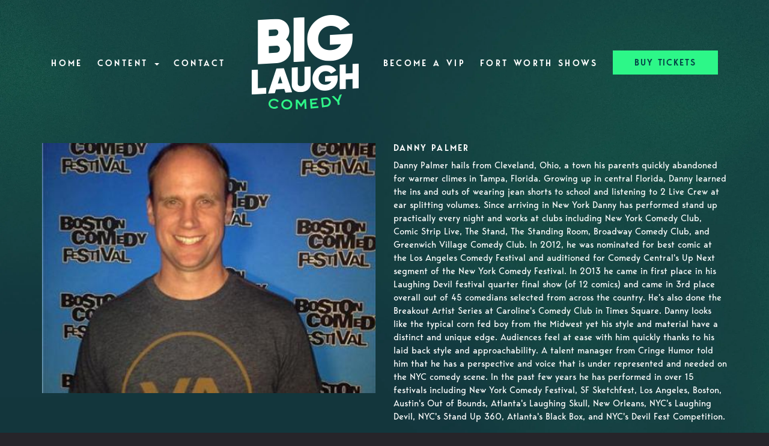

--- FILE ---
content_type: text/html; charset=UTF-8
request_url: https://www.blcomedy.com/comedians/danny-palmer
body_size: 8615
content:
<!DOCTYPE html>
<html lang="en">
<head>
    <meta charset="utf-8"/>        <meta name="viewport" content="width=device-width, initial-scale=1.0">
    <meta name="description" content="Danny Palmer hails from Cleveland, Ohio, a town his parents quickly abandoned for warmer climes in Tampa, Florida. Growing up in central Florida, Danny learned the ins and outs of wearing jean shorts to school and listening to 2 Live Crew at ear splitting volumes.  Since arriving in New York Danny has performed stand up practically every night and works at clubs including New York Comedy Club, Comic Strip Live, The Stand, The Standing Room, Broadway Comedy Club, and Greenwich Village Comedy Club.  In 2012, he was nominated for best comic at the Los Angeles Comedy Festival and auditioned for Comedy Central&#039;s Up Next segment of the New York Comedy Festival. In 2013 he came in first place in his Laughing Devil festival quarter final show (of 12 comics) and came in 3rd place overall out of 45 comedians selected from across the country. He&#039;s also done the Breakout Artist Series at Caroline&#039;s Comedy Club in Times Square.  Danny looks like the typical corn fed boy from the Midwest yet his style and material have a distinct and unique edge. Audiences feel at ease with him quickly thanks to his laid back style and approachability. A talent manager from Cringe Humor told him that he has a perspective and voice that is under represented and needed on the NYC comedy scene. In the past few years he has performed in over 15 festivals including New York Comedy Festival, SF Sketchfest, Los Angeles, Boston, Austin&#039;s Out of Bounds, Atlanta&#039;s Laughing Skull, New Orleans, NYC&#039;s Laughing Devil, NYC&#039;s Stand Up 360, Atlanta&#039;s Black Box, and NYC&#039;s Devil Fest Competition.">
   <title>
        Danny Palmer - Comedian - Tickets - Big Laugh Comedy at Vulcan Gas Company, Austin, TX    </title>
    <meta property="og:locale" content="en_US" />
<meta property="og:type" content="article" />

<meta property="og:title" content="Danny Palmer - Comedian - Tickets  - Big Laugh Comedy at Vulcan Gas Company" />

<meta property="og:description" content="Danny Palmer hails from Cleveland, Ohio, a town his parents quickly abandoned for warmer climes in Tampa, Florida. Growing up in central Florida, Danny learned the ins and outs of wearing jean shorts to school and listening to 2 Live Crew at ear splitting volumes.  Since arriving in New York Danny has performed stand up practically every night and works at clubs including New York Comedy Club, Comic Strip Live, The Stand, The Standing Room, Broadway Comedy Club, and Greenwich Village Comedy Club.  In 2012, he was nominated for best comic at the Los Angeles Comedy Festival and auditioned for Comedy Central&#039;s Up Next segment of the New York Comedy Festival. In 2013 he came in first place in his Laughing Devil festival quarter final show (of 12 comics) and came in 3rd place overall out of 45 comedians selected from across the country. He&#039;s also done the Breakout Artist Series at Caroline&#039;s Comedy Club in Times Square.  Danny looks like the typical corn fed boy from the Midwest yet his style and material have a distinct and unique edge. Audiences feel at ease with him quickly thanks to his laid back style and approachability. A talent manager from Cringe Humor told him that he has a perspective and voice that is under represented and needed on the NYC comedy scene. In the past few years he has performed in over 15 festivals including New York Comedy Festival, SF Sketchfest, Los Angeles, Boston, Austin&#039;s Out of Bounds, Atlanta&#039;s Laughing Skull, New Orleans, NYC&#039;s Laughing Devil, NYC&#039;s Stand Up 360, Atlanta&#039;s Black Box, and NYC&#039;s Devil Fest Competition." />
<meta property="og:url" content="https://www.blcomedy.com/comedians/danny-palmer" />
<meta property="og:site_name" content="Big Laugh Comedy at Vulcan Gas Company" />
<meta property="article:tag" content="slider" />
<meta property="og:image" content="https://www.blcomedy.com/img/venues/blclogo-83a00881.png" />

    
    
    <meta name="twitter:card" content="summary"/>
        

            <link href="/img/venues/bl-comedy-favicon-f8170c3d.png?1609773405" type="image/x-icon" rel="icon"/><link href="/img/venues/bl-comedy-favicon-f8170c3d.png?1609773405" type="image/x-icon" rel="shortcut icon"/>        <script src="https://use.typekit.net/ext4qcf.js" crossorigin="anonymous"></script>
    <script>try{Typekit.load({ async: true });}catch(e){}</script>
    <!-- Latest compiled and minified CSS -->
      <link rel="stylesheet" href="https://maxcdn.bootstrapcdn.com/bootstrap/3.3.6/css/bootstrap.min.css" integrity="sha384-1q8mTJOASx8j1Au+a5WDVnPi2lkFfwwEAa8hDDdjZlpLegxhjVME1fgjWPGmkzs7" crossorigin="anonymous">

 

    <link rel="stylesheet" href="/bootstrap/stylesheet.css?1758108890"/>    <link rel="stylesheet" href="/css/font-awesome.min.css?1448896968"/><link rel="stylesheet" href="/fontawesome/css/all.min.css?1726013336"/>    <link rel="stylesheet" href="/bootstrap/plugins.css?1474347660"/>    <link rel="stylesheet" href="/css/broadway-override.css?1751394076"/>    
            <link rel="stylesheet" href="/css/blcomedy2.css?1761330593"/>    



        <script src="https://ajax.googleapis.com/ajax/libs/jquery/1.12.4/jquery.min.js"></script>
    <script src="https://maxcdn.bootstrapcdn.com/bootstrap/3.3.7/js/bootstrap.min.js"></script>
        <script src="/bootstrap/js/plugins.js?1635389214"></script>    <script src="/js/facebook-pixel-async.js?1758203018"></script>
  <!-- Google tag (gtag.js) -->
<script async src="https://www.googletagmanager.com/gtag/js?id=G-YKX0Y7R5PY"></script>
<script>
  window.dataLayer = window.dataLayer || [];
  function gtag(){dataLayer.push(arguments);}
  gtag('js', new Date());

  gtag('config', 'G-YKX0Y7R5PY');
</script>
<script>
    
  
  


   
  

</script>


<!-- Facebook Pixel Code -->
<script>
!function(f,b,e,v,n,t,s){if(f.fbq)return;n=f.fbq=function(){n.callMethod?
n.callMethod.apply(n,arguments):n.queue.push(arguments)};if(!f._fbq)f._fbq=n;
n.push=n;n.loaded=!0;n.version='2.0';n.queue=[];t=b.createElement(e);t.async=!0;
t.src=v;s=b.getElementsByTagName(e)[0];s.parentNode.insertBefore(t,s)}(window,
document,'script','https://connect.facebook.net/en_US/fbevents.js');
fbq('init', '2946876515532086'); // Insert your pixel ID here.
fbq('track', 'PageView');
</script>
<noscript><img height="1" width="1" style="display:none"
src="https://www.facebook.com/tr?id=2946876515532086&ev=PageView&noscript=1"
/></noscript>
<!-- DO NOT MODIFY -->
<!-- End Facebook Pixel Code -->




<!-- left blank intentionally -->


 <script src='https://www.google.com/recaptcha/api.js'  async defer></script>


 

 

 <!-- Google tag (gtag.js) -->
<script async src="https://www.googletagmanager.com/gtag/js?id=AW-446515573"></script>
<script>
  window.dataLayer = window.dataLayer || [];
  function gtag(){dataLayer.push(arguments);}
  gtag('js', new Date());

  gtag('config', 'AW-446515573');
</script>

 
    




















 <!-- Twitter conversion tracking base code -->
<script>
!function(e,t,n,s,u,a){e.twq||(s=e.twq=function(){s.exe?s.exe.apply(s,arguments):s.queue.push(arguments);
},s.version='1.1',s.queue=[],u=t.createElement(n),u.async=!0,u.src='https://static.ads-twitter.com/uwt.js',
a=t.getElementsByTagName(n)[0],a.parentNode.insertBefore(u,a))}(window,document,'script');
twq('config','psvxq');
</script>
<!-- End Twitter conversion tracking base code -->
 <link rel="preconnect" href="https://fonts.googleapis.com">
<link rel="preconnect" href="https://fonts.gstatic.com" crossorigin>
<link href="https://fonts.googleapis.com/css2?family=Chewy&family=Montserrat:ital,wght@0,100..900;1,100..900&display=swap" rel="stylesheet">
</head>
<body class="--tpl-blcomedy body-biglaughcomedy body-biglaughcomedy">
<div class="default-layout full-page-container comedians_view_page ">
<div class="content clearfix default-content-size side-collapse-container" role="main">
<div class="mobile-nav-push-down visible-xs">
<div class="stone-mobile">
        <ul class="">
    <li class="">
        <a aria-label=""
        href="/">Home</a>
    </li>
<li class="dropdown">
        <a aria-label=""
        href="#collapseMenu_193"
        class="dropdown-toggle" data-toggle="collapse" data-target=".collapseMenu_193" role="button" aria-expanded="false"
        target="_self">Content <span
            class="caret"></span></a>
        <ul class="collapseMenu_193 collapse" role="menu">
                <li class="">
                <a aria-label=""
        href="/blog">Blog</a>
                    </li>
                <li class="">
                <a aria-label=""
        href="/blog/tag/podcast">Podcast</a>
                    </li>
            </ul>
    </li>
<li class="">
        <a aria-label=""
        href="/contact">Contact</a>
    </li>
<li class="">
        <a aria-label=""
        href="/submissions/vip-list-sign-up">Become A VIP</a>
    </li>
<li class="">
        <a aria-label=""
        href="https://fortworth.blcomedy.com">Fort Worth Shows</a>
    </li>
</ul>
             </div>
</div>

<div class="container">
<div class="row">

    <nav class="col-sm-12 address-top-container">
        <div class="row header-address-container">
            <div class="col-sm-12 col-md-12 col-lg-12">
                <div class="visible-sm visible-md visible-lg header-menu">
                    <nav class="navbar navbar-default" role="navigation">
    <div class="collapse navbar-collapse" id="bs-example-navbar-collapse-1" data-hover="dropdown" data-animations="fadeInDown fadeInRight fadeInUp fadeInLeft">
        <ul class="nav navbar-nav">
         
<li class="">
            <a aria-label="" class=""
        href="/"  target="_self">Home</a>
    </li>
<li class="dropdown">
            <a aria-label=""
        href="#collapseMenu_193"
        class="dropdown-toggle" data-toggle="dropdown" role="button" aria-expanded="false"
        target="_self">Content <span
            class="caret"></span></a>
        <ul class="dropdown-menu dropdownhover-bottom" role="menu">
                <li class="">
            <a aria-label="" class=""
        href="/blog"  target="_self">Blog</a>
                    </li>
                <li class="">
            <a aria-label="" class=""
        href="/blog/tag/podcast"  target="_self">Podcast</a>
                    </li>
            </ul>
    </li>
<li class="">
            <a aria-label="" class=""
        href="/contact"  target="_self">Contact</a>
    </li>
    <li>
        <div class="logo-container">
                            <a aria-label="" href='/'><img src="/img/venues/blclogo-83a00881.png?1623297305" alt="Big Laugh Comedy at Vulcan Gas Company"/></a>
                    </div>
    </li>
<li class="">
            <a aria-label="" class=""
        href="/submissions/vip-list-sign-up"  target="_self">Become A VIP</a>
    </li>
<li class="">
            <a aria-label="" class=""
        href="https://fortworth.blcomedy.com"  target="_self">Fort Worth Shows</a>
    </li>
<li>
<a class="btn btn-default btn-blcomedy" href="/calendar">BUY TICKETS</a>
            </li>
        </ul>
    </div>
</nav>
                </div>

            </div>
        </div>
    </nav>
    <div class="col-sm-12 header-logo-container">
        <div class="row">
            <div class="col-xs-12 navbar navbar-default visible-xs" role="navigation">
                <div class="navbar-header header-menu">
                            <span class="menu-mobile-btn">
                                <button aria-label="Navigation Bar" type="button" class="navbar-toggle">
                                    <span class="icon-bar"></span>
                                    <span class="icon-bar"></span>
                                    <span class="icon-bar"></span>
                                </button>
                            </span>
                </div>
            </div>
            <div class="col-sm-12 col-md-12 text-center">
                <div class="logo-container visible-xs">
                       
                                                <a aria-label="" href='/'><img src="/img/venues/blclogo-83a00881.png?1623297305" alt="Big Laugh Comedy at Vulcan Gas Company"/></a>
                                                            </div>
                <div class="mobile-social-media hidden">
                    <ul class="social-media">
                                                <li><a aria-label="Visit Facebook Page" href="http://www.facebook.com/biglaughcomedy" target="fb_page">
                                <i class="fa fas-facebook" ></i>
                         </a></li>
                                                                                                   <li><a aria-label="Visit Twitter Page" href="https://twitter.com/BigLaughComedy" target="twitter_page">
                                <i class="fa fas-twitter" aria-hidden="true"></i>
                        </a></li>
                                                                         <li><a aria-label="Visit Instagram Page" href="https://www.instagram.com/biglaughcomedy/" target="insta_page">
                                <i class="fa fas-instagram" aria-hidden="true"></i>
                        </a></li>
                                                                    </ul>
                </div>
            </div>
        </div>
    </div>
</div>
</div>

    
        <div class="container container-border">
    <div class="container-inner">
        <div class="row comedian-highlight">
            <div class="col-sm-6 text-right">
                <img src="/img/imagetest/danny-palmer-bb8f0a76-main-image.jpg?1489790432" title="Danny Palmer" alt="Danny Palmer"/>                            </div>
            <div class="col-sm-6">
                <h1 class="scheduled-name">Danny Palmer</h1>
                <p class="comedian-description">
                    Danny Palmer hails from Cleveland, Ohio, a town his parents quickly abandoned for warmer climes in Tampa, Florida. Growing up in central Florida, Danny learned the ins and outs of wearing jean shorts to school and listening to 2 Live Crew at ear splitting volumes.

Since arriving in New York Danny has performed stand up practically every night and works at clubs including New York Comedy Club, Comic Strip Live, The Stand, The Standing Room, Broadway Comedy Club, and Greenwich Village Comedy Club.

In 2012, he was nominated for best comic at the Los Angeles Comedy Festival and auditioned for Comedy Central's Up Next segment of the New York Comedy Festival. In 2013 he came in first place in his Laughing Devil festival quarter final show (of 12 comics) and came in 3rd place overall out of 45 comedians selected from across the country. He's also done the Breakout Artist Series at Caroline's Comedy Club in Times Square.

Danny looks like the typical corn fed boy from the Midwest yet his style and material have a distinct and unique edge. Audiences feel at ease with him quickly thanks to his laid back style and approachability. A talent manager from Cringe Humor told him that he has a perspective and voice that is under represented and needed on the NYC comedy scene. In the past few years he has performed in over 15 festivals including New York Comedy Festival, SF Sketchfest, Los Angeles, Boston, Austin's Out of Bounds, Atlanta's Laughing Skull, New Orleans, NYC's Laughing Devil, NYC's Stand Up 360, Atlanta's Black Box, and NYC's Devil Fest Competition.                </p>
                <p>
                    <!-- <ul class="social-media comedian-social">
                         <li><img src="/img/bootstrap/nycc-fb-black.png" /> </li>
                         <li><img src="/img/bootstrap/nycc-gplus-black.png" /> </li>
                         <li><img src="/img/bootstrap/nycc-twitter-black.png" /> </li>
                         <li><img src="/img/bootstrap/nycc-pinterest-black.png" /> </li>
                     </ul> -->
                </p>
                            </div>
        </div>
                    <div class="row">
                <div class="col-sm-12 col-md-12 text-center header3">Upcoming Shows</div>
            </div>
            <div class="row">
                <div class="col-sm-1 col-md-1">&nbsp;</div>
                <div class="col-sm-10 col-md-10">
                    
                </div>
                <div class="col-sm-1 col-md-1">&nbsp;</div>
            </div>
            <div class="signupAlertsForComedian form large-9 medium-8 columns text-left">
        <h4 class="header signup-alert-header">
            Can't make the show? Sign up for alerts for the next time Danny Palmer is back!
        </h4>
        
        <form method="post" accept-charset="utf-8" id="signup_alert_form" action="/signup-alerts-comedians/signupAlertsForComedian"><div style="display:none;"><input type="hidden" name="_method" value="POST"/></div>        <fieldset>
            <div class="input email"><label for="email">Email</label><input type="email" name="email" class="form-control" id="email"/></div><div class="input text"><label for="phone-number">Phone Number</label><input type="text" name="phone_number" class="form-control" id="phone-number"/></div><input type="hidden" name="comedian_id" value="384"/><input type="hidden" name="venue_id" value="168"/>            <div style="margin-top: 15px;">
                <div class="g-recaptcha" data-sitekey="6Ld1_mkUAAAAAMKy1XzcDi7gaYinWnamKKe9oEZe"></div>
            </div>
        </fieldset>
        <button type="submit" class="btn btn-lg btn-primary" style="margin-top: 15px;">Notify me</button>        </form>    </div>
<style>
    
    .signupAlertsForComedian .signup-alert-header{
        margin-top: 20px;
        color:#5292e1;
        font-size:24px;
        font-weight: 600;
        margin-bottom: 10px;
    }
    .signupAlertsForComedian .input {
        margin-bottom: 15px;
        max-width: 645px;
    }
    #signup_alert_form button {
        border-radius: 10px;
    }

</style>

<script>
    $('#signup_alert_form').validate({
        rules: {
            phone_number: {
                // required: true,
                custom_number: true
            },
        },
        messages: {
            phone_number: {
                // required: 'Phone number is required',
                custom_number: 'Must be a valid phone number'
            },
        },
    });
</script>
            </div>
</div>
    </div>

<footer class="fullwidth">
    <div class="container">
        <div class="row">
            <div class="col-md-4 col-sm-6">
                <h5 class="footer-header"> About Us</h5>
                <div class="row">
                    <div class="col-sm-12">
                        Big Laugh Comedy is a media company primed to take over the world. Not like a sinister war
                        lord type take over, but more like a Jester who is ready to make the world laugh. That’s
                        us, Big Laugh Comedy. Our hyper focus is to bring you laughter…all the time.
                    </div>
                </div>
                <h5 class="footer-header footer-learn-more"> <a href="/contact">Learn more about Big Laugh Comedy >></a>
                </h5>
                <div class="row">
                    <div class="col-sm-12">
                        For information about shows, booking the club for a private event or any other questions please
                        let us know!
                    </div>
                </div>
                <div class="row">
                    <div class="col-sm-12">
                        <div class="footer-street-address">
                            <span>
                                <i class="fas fa-map-marker-alt footer-address-marker"></i></span>
                            <span>418 East 6th Street Austin, TX 78701</span>
                        </div>
                        <div class="footer-phone-number">
                            <span><i
                                    class="fas fa-phone fa-flip-horizontal footer-phone-marker"></i></span>&nbsp;&nbsp;<span><a
                                    class="phone-number"
                                    href="tel:5128179535">(512) 817-9535</a></span>
                        </div>

                        <div class="footer-email">
                            <span><i
                                    class="far fa-envelope fa-flip-horizontal footer-phone-marker"></i></span>&nbsp;&nbsp;<span><a
                                    class="phone-number"
                                    href="tel:"><span class="__cf_email__" data-cfemail="82f1f7f2f2edf0f6c2e0eee1edefe7e6fbace1edef">[email&#160;protected]</span></a></span>
                        </div>
                    </div>
                </div>
            </div>
            <div class="col-md-4 col-sm-6 footer-quick-links">
                <h5 class="footer-header "> Quick Links</h5>

                <ul>
                    <li class="">
            <a aria-label=""
        href="/" target="_self">Home</a>
    </li>
<li class="">
            <a aria-label=""
        href="/about" target="_self">About</a>
    </li>
<li class="">
            <a aria-label=""
        href="/calendar" target="_self">Tickets</a>
    </li>
<li class="">
            <a aria-label=""
        href="/contact" target="_self">Contact</a>
    </li>
<li class="">
            <a aria-label=""
        href="/calendar" target="_self">Events</a>
    </li>
<li class="">
            <a aria-label=""
        href="/submissions/vip-list-sign-up" target="_self">Become A VIP</a>
    </li>
<li class="">
            <a aria-label=""
        href="/pages/faq" target="_self">FAQ</a>
    </li>
<li class="">
            <a aria-label=""
        href="/pages/show-usher-job-description" target="_self">Jobs</a>
    </li>
<li class="">
            <a aria-label=""
        href="https://shop.blcomedy.com" target="_self">Shop</a>
    </li>
<li class="">
            <a aria-label=""
        href="https://fortworth.blcomedy.com" target="_self">Fort Worth Shows</a>
    </li>
   
                </ul>
            </div>
            <div class="col-md-4 col-sm-12">
                <h5 class="footer-header"> Social MEEEEDIA</h5>
                <div class="row">
                    <div class="col-sm-12">
                        <ul class="social-media">
                                                        <li><a aria-label="Visit Facebook Page" href="http://www.facebook.com/biglaughcomedy"
                                    target="fb_page">
                                    <img src="/img/blcomedy/fb.png" alt="Facebook Page" />
                                </a>
                                </li>
                                                                        
                                                        <li><a aria-label="Visit Twitter Page" href="https://twitter.com/BigLaughComedy"
                                    target="twitter_page">
                                    <img src="/img/blcomedy/tw.png" alt="Twitter Page" />
                                </a></li>
                                                                                    <li><a aria-label="Visit Instagram Page" href="https://www.instagram.com/biglaughcomedy/"
                                    target="insta_page">
                                    <img src="/img/blcomedy/ig.png" alt="Instagram Page" />
                                </a></li>
                                                                                     <li><a aria-label="Visit Youtube Page" href="https://www.youtube.com/c/BigLaughComedy"
                                    target="yt_page">
                                    <img src="/img/blcomedy/yt-logo-sq.png" alt="Youtube Page" width="36"/>
                                </a></li>
                        </ul>
                    </div>
                </div>
                                <h5 class="footer-header"> Visit Our Partners</h5>
                <div class="row">
                    <div class="col-sm-12">
                        <a href="https://www.vulcanatx.com/">
                            <img src="/img/blcomedy/vulcan-small-logo.png" class="footer-partner-image" />
                        </a>

                    </div>
                </div>
                                
            </div>
        </div>
        <!-- <div class="container">
        <div class="row">
            <div class="col-xs-12 visible-xs footer-menu-xs-container">
                <ul class="nav navbar-nav footer-menu-xs text-center">
                    <li><a aria-label="Go To About Page" href="/about">About</a></li>
                    <li><a aria-label="Go To Calendar Page" href="/calendar">Calendar</a></li>
                    <li><a aria-label="Go To Comedians Page" href="/comedians">Comedians</a></li>
                    <li><a aria-label="Go To Blog Page" href="/blog/">Blog</a></li>
                    <li><a aria-label="Go To Contact Page" href="/contact/">Contact</a></li>

                </ul>
            </div>
        </div>
        <div class="row">
            <div class="col-sm-4 col-md-5">
                <div class="form-footer-container">
                    <span>For discounts, updates and special events, subscribe to our newsletter:</span>
                    <form class="form-inline" id="footer-form-subscriber" role="form">
                        <div class="form-group">
                            <label for="email">Email &nbsp;</label>
                            <input aria-label="Email Address" type="email" class="form-control" id="email" name="email">
                        </div>
                        <div class="form-group submit-btn-div">
                            <button aria-label="Cick Here To Submit" type="button" id="submit-email-btn" class="btn btn-default black-btn">SUBMIT</button>
                        </div>
                    </form>
                </div>
            </div>
            <div class="col-sm-8 col-md-7">
                <div class="row">
                    <div class="col-sm-12">
                        <div class="footer-menu-container visible-sm visible-md visible-lg pull-right">
                            <ul class="footer-menu">
                                <li><a aria-label="Go To About Page" href="/about">About</a></li>
                                <li><a aria-label="Go To Calendar Page" href="/calendar">Calendar</a></li>
                                <li><a aria-label="Go To Comedians Page" href="/comedians">Comedians</a></li>
                                <li><a aria-label="Go To Blog Page" href="/blog/">Blog</a></li>
                                <li><a aria-label="Go To Contact Page" href="/contact/">Contact</a></li>
                            </ul>
                        </div>
                    </div>
                </div>
                <div class="row visible-sm visible-md visible-lg">
                    <div class="col-sm-12">
                        <div class="copyright-container pull-right">
                            <span class="copyright">Copyright &copy; Big Laugh Comedy at Vulcan Gas Company 2026</span>
                            <span class="custom-divider">|</span>
                            <span class="terms-condition"><a aria-label="Terms And Conditions" href="#">Terms &amp; Conditions</a></span>
                        </div>
                    </div>
                </div>
                <div class="row visible-xs copy-term-xs-container">
                    <div class="col-sm-6 text-center copyright-xs">
                        <span class="copyright">Copyright &copy; Big Laugh Comedy at Vulcan Gas Company 2026</span>
                    </div>
                    <div class="col-sm-6 visible-xs text-center terms-condition-xs">
                        <span class="terms-condition"><a aria-label="Terms And Conditions" href="#">Terms &amp; Conditions</a></span>
                    </div>
                </div>
            </div>
        </div>
    </div> -->
        <!-- Modal -->
        <div class="modal fade" id="footer-modal-email-submission" role="dialog">
            <div class="modal-dialog modal-sm">
                <div class="modal-content">
                    <div class="modal-header">
                        <button aria-label="Close" type="button" class="close" data-dismiss="modal">&times;</button>
                    </div>
                    <div class="modal-body text-center" style="color: initial;">

                    </div>
                </div>
            </div>
        </div>
</footer>
<script data-cfasync="false" src="/cdn-cgi/scripts/5c5dd728/cloudflare-static/email-decode.min.js"></script><script>
$(document).ready(function() {
    $('[data-toggle=offcanvas]').click(function() {
        $('.row-offcanvas').toggleClass('active');
        $('.showhide').toggle();
    });


    $('#footer-form-subscriber').validate({
        rules: {
            email: {
                required: true,
                minlength: 3,
                maxlength: 50,
                email: true
            }
        },
        messages: {
            email: {
                required: "Email is required",
                minlength: "Email contain at least 3 characters",
                maxlength: "Email must contain maximum of 50 characters",
            }
        }
    });


    $('#submit-email-btn').on('click', function() {
        if ($('#footer-form-subscriber').valid()) {
            var data = $('#footer-form-subscriber').serialize();
            $.ajax({
                url: '/email-collect',
                data: data,
                dataType: 'json',
                method: 'post',
                success: function(data) {
                    console.log(data);
                    if (data.message !== '') {
                        $('#footer-modal-email-submission .modal-body').text(data.message);
                        $('#footer-modal-email-submission').modal({
                            keyboard: false
                        }); // initialized with no keyboard
                        $('#footer-modal-email-submission').modal(
                        'show'); // initializes and invokes show immediately
                    }

                    if (data.success === true) {
                        $('#footer-form-subscriber #email').val('');
                    }
                }
            });
        }
    });
});
</script>
<!-- Start of LiveChat (www.livechatinc.com) code -->
<!-- <script>
window.__lc = window.__lc || {};
window.__lc.license = 9937385;;
(function(n, t, c) {
    function i(n) {
        return e._h ? e._h.apply(null, n) : e._q.push(n)
    }
    var e = {
        _q: [],
        _h: null,
        _v: "2.0",
        on: function() {
            i(["on", c.call(arguments)])
        },
        once: function() {
            i(["once", c.call(arguments)])
        },
        off: function() {
            i(["off", c.call(arguments)])
        },
        get: function() {
            if (!e._h) throw new Error("[LiveChatWidget] You can't use getters before load.");
            return i(["get", c.call(arguments)])
        },
        call: function() {
            i(["call", c.call(arguments)])
        },
        init: function() {
            var n = t.createElement("script");
            n.async = !0, n.type = "text/javascript", n.src = "https://cdn.livechatinc.com/tracking.js", t
                .head.appendChild(n)
        }
    };
    !n.__lc.asyncInit && e.init(), n.LiveChatWidget = n.LiveChatWidget || e
}(window, document, [].slice))
</script>
<noscript><a href="https://www.livechatinc.com/chat-with/9937385/" rel="nofollow">Chat with us</a>, powered by <a
        href="https://www.livechatinc.com/?welcome" rel="noopener nofollow" target="_blank">LiveChat</a></noscript>
-->

<!-- End of LiveChat code -->
<script type="text/javascript">
    (function(e,t,o,n,p,r,i){e.visitorGlobalObjectAlias=n;e[e.visitorGlobalObjectAlias]=e[e.visitorGlobalObjectAlias]||function(){(e[e.visitorGlobalObjectAlias].q=e[e.visitorGlobalObjectAlias].q||[]).push(arguments)};e[e.visitorGlobalObjectAlias].l=(new Date).getTime();r=t.createElement("script");r.src=o;r.async=true;i=t.getElementsByTagName("script")[0];i.parentNode.insertBefore(r,i)})(window,document,"https://diffuser-cdn.app-us1.com/diffuser/diffuser.js","vgo");
    vgo('setAccount', '1001215598');
    vgo('setTrackByDefault', true);

    vgo('process');
</script></div>
<!-- Google Code for Remarketing Tag -->
<!--------------------------------------------------
Remarketing tags may not be associated with personally identifiable information or placed on pages related to sensitive categories. See more information and instructions on how to setup the tag on: http://google.com/ads/remarketingsetup
--------------------------------------------------->
<script type="text/javascript">
/* <![CDATA[ */
var google_conversion_id = 854528538;
var google_custom_params = window.google_tag_params;
var google_remarketing_only = true;
/* ]]> */
</script>
<script type="text/javascript" src="//www.googleadservices.com/pagead/conversion.js">
</script>
<noscript>
<div style="display:inline;">
<img height="1" width="1" style="border-style:none;" alt="" src="//googleads.g.doubleclick.net/pagead/viewthroughconversion/854528538/?guid=ON&amp;script=0"/>
</div>
</noscript>
<script>
    $(document).ready(function() {
        $(".scheduled-description").dotdotdot();        
    });
</script>
<script>
    $(document).ready(function() {
        
        $('.navbar-toggle').click(function(event){
            event.preventDefault();
            $('.mobile-nav-push-down').toggleClass('pushed');
            $(this).toggleClass('open');
          });
          
          $('[data-toggle="tooltip"]').tooltip();
        
        $('[data-toggle=offcanvas]').click(function() {
            $('.row-offcanvas').toggleClass('active');
            $('.showhide').toggle();
        });
        
        $(".scheduled-description").dotdotdot();
        
        
        $(document).mouseup(function(e) 
        {
            var container = $("#sidebar");

            // if the target of the click isn't the container nor a descendant of the container
            if ($('#sidebar').css('display') == 'block' && !container.is(e.target) && container.has(e.target).length === 0) 
            {
                //container.hide();
                $('#sidebar .navbar-toggle').click();
                console.log('hi');
            }
        });
    });
</script>
<script src ="https://up.pixel.ad/assets/up.js?um=1"></script>
<script type="text/javascript">
	cntrUpTag.track('cntrData', '3eceeda01091e83e');
</script>
    <script data-cfasync="false">(function(w,i,s,e){window[w]=window[w]||function(){(window[w].q=window[w].q||[]).push(arguments)};window[w].l=Date.now();s=document.createElement('script');e=document.getElementsByTagName('script')[0];s.defer=1;s.src=i;e.parentNode.insertBefore(s, e)})('wisepops', 'https://wisepops.net/loader.js?v=2&h=CqcCQ7t356');</script>
 

</body>
</html>
<script>
    $(document).ready(function () {

        $(".scheduled-description").dotdotdot();
        $(".scheduled-name").dotdotdot();
        $(".comedian-description").dotdotdot();

        $(document).off('click', '.select-calendar-event, .select-calendar-event-div .calendar-event-down-arrow');
        $(document).on('click', '.select-calendar-event, .select-calendar-event-div .calendar-event-down-arrow', function(){
            if($(this).parents('.select-container.col').hasClass('display')){
                $(this).parents('.select-container.col').removeClass('display');
            }else{
                $(this).parents('.select-container.col').addClass('display');
                updateDateRange();
            }
        });

        $(document).mouseup(function(e){
            var container = $('.select-container.col');
            if (!container.is(e.target) && container.has(e.target).length === 0){
                container.removeClass('display');
            }
        });

        function updateDateRange(){
            dateFrom = $('.calendar-event-div').data('from');
            dateTo = $('.calendar-event-div').data('to');
            var count = 0;
            $('.day.date-range').removeClass('date-range');
            $('.day').each(function(){

                var timestamp = $(this).data('timestamp');
                if(timestamp != undefined){

                    if(dateFrom <= timestamp && timestamp <= dateTo){
                        $(this).addClass('date-range');
                        if(dateFrom == timestamp){
                            $(this).addClass('first-day');
                        }
                        if(dateTo == timestamp){
                            $(this).addClass('last-day');
                        }
                    }
                }
            });
        }

    });
</script>


--- FILE ---
content_type: text/html; charset=utf-8
request_url: https://www.google.com/recaptcha/api2/anchor?ar=1&k=6Ld1_mkUAAAAAMKy1XzcDi7gaYinWnamKKe9oEZe&co=aHR0cHM6Ly93d3cuYmxjb21lZHkuY29tOjQ0Mw..&hl=en&v=PoyoqOPhxBO7pBk68S4YbpHZ&size=normal&anchor-ms=20000&execute-ms=30000&cb=7yz0jlklo2mv
body_size: 49324
content:
<!DOCTYPE HTML><html dir="ltr" lang="en"><head><meta http-equiv="Content-Type" content="text/html; charset=UTF-8">
<meta http-equiv="X-UA-Compatible" content="IE=edge">
<title>reCAPTCHA</title>
<style type="text/css">
/* cyrillic-ext */
@font-face {
  font-family: 'Roboto';
  font-style: normal;
  font-weight: 400;
  font-stretch: 100%;
  src: url(//fonts.gstatic.com/s/roboto/v48/KFO7CnqEu92Fr1ME7kSn66aGLdTylUAMa3GUBHMdazTgWw.woff2) format('woff2');
  unicode-range: U+0460-052F, U+1C80-1C8A, U+20B4, U+2DE0-2DFF, U+A640-A69F, U+FE2E-FE2F;
}
/* cyrillic */
@font-face {
  font-family: 'Roboto';
  font-style: normal;
  font-weight: 400;
  font-stretch: 100%;
  src: url(//fonts.gstatic.com/s/roboto/v48/KFO7CnqEu92Fr1ME7kSn66aGLdTylUAMa3iUBHMdazTgWw.woff2) format('woff2');
  unicode-range: U+0301, U+0400-045F, U+0490-0491, U+04B0-04B1, U+2116;
}
/* greek-ext */
@font-face {
  font-family: 'Roboto';
  font-style: normal;
  font-weight: 400;
  font-stretch: 100%;
  src: url(//fonts.gstatic.com/s/roboto/v48/KFO7CnqEu92Fr1ME7kSn66aGLdTylUAMa3CUBHMdazTgWw.woff2) format('woff2');
  unicode-range: U+1F00-1FFF;
}
/* greek */
@font-face {
  font-family: 'Roboto';
  font-style: normal;
  font-weight: 400;
  font-stretch: 100%;
  src: url(//fonts.gstatic.com/s/roboto/v48/KFO7CnqEu92Fr1ME7kSn66aGLdTylUAMa3-UBHMdazTgWw.woff2) format('woff2');
  unicode-range: U+0370-0377, U+037A-037F, U+0384-038A, U+038C, U+038E-03A1, U+03A3-03FF;
}
/* math */
@font-face {
  font-family: 'Roboto';
  font-style: normal;
  font-weight: 400;
  font-stretch: 100%;
  src: url(//fonts.gstatic.com/s/roboto/v48/KFO7CnqEu92Fr1ME7kSn66aGLdTylUAMawCUBHMdazTgWw.woff2) format('woff2');
  unicode-range: U+0302-0303, U+0305, U+0307-0308, U+0310, U+0312, U+0315, U+031A, U+0326-0327, U+032C, U+032F-0330, U+0332-0333, U+0338, U+033A, U+0346, U+034D, U+0391-03A1, U+03A3-03A9, U+03B1-03C9, U+03D1, U+03D5-03D6, U+03F0-03F1, U+03F4-03F5, U+2016-2017, U+2034-2038, U+203C, U+2040, U+2043, U+2047, U+2050, U+2057, U+205F, U+2070-2071, U+2074-208E, U+2090-209C, U+20D0-20DC, U+20E1, U+20E5-20EF, U+2100-2112, U+2114-2115, U+2117-2121, U+2123-214F, U+2190, U+2192, U+2194-21AE, U+21B0-21E5, U+21F1-21F2, U+21F4-2211, U+2213-2214, U+2216-22FF, U+2308-230B, U+2310, U+2319, U+231C-2321, U+2336-237A, U+237C, U+2395, U+239B-23B7, U+23D0, U+23DC-23E1, U+2474-2475, U+25AF, U+25B3, U+25B7, U+25BD, U+25C1, U+25CA, U+25CC, U+25FB, U+266D-266F, U+27C0-27FF, U+2900-2AFF, U+2B0E-2B11, U+2B30-2B4C, U+2BFE, U+3030, U+FF5B, U+FF5D, U+1D400-1D7FF, U+1EE00-1EEFF;
}
/* symbols */
@font-face {
  font-family: 'Roboto';
  font-style: normal;
  font-weight: 400;
  font-stretch: 100%;
  src: url(//fonts.gstatic.com/s/roboto/v48/KFO7CnqEu92Fr1ME7kSn66aGLdTylUAMaxKUBHMdazTgWw.woff2) format('woff2');
  unicode-range: U+0001-000C, U+000E-001F, U+007F-009F, U+20DD-20E0, U+20E2-20E4, U+2150-218F, U+2190, U+2192, U+2194-2199, U+21AF, U+21E6-21F0, U+21F3, U+2218-2219, U+2299, U+22C4-22C6, U+2300-243F, U+2440-244A, U+2460-24FF, U+25A0-27BF, U+2800-28FF, U+2921-2922, U+2981, U+29BF, U+29EB, U+2B00-2BFF, U+4DC0-4DFF, U+FFF9-FFFB, U+10140-1018E, U+10190-1019C, U+101A0, U+101D0-101FD, U+102E0-102FB, U+10E60-10E7E, U+1D2C0-1D2D3, U+1D2E0-1D37F, U+1F000-1F0FF, U+1F100-1F1AD, U+1F1E6-1F1FF, U+1F30D-1F30F, U+1F315, U+1F31C, U+1F31E, U+1F320-1F32C, U+1F336, U+1F378, U+1F37D, U+1F382, U+1F393-1F39F, U+1F3A7-1F3A8, U+1F3AC-1F3AF, U+1F3C2, U+1F3C4-1F3C6, U+1F3CA-1F3CE, U+1F3D4-1F3E0, U+1F3ED, U+1F3F1-1F3F3, U+1F3F5-1F3F7, U+1F408, U+1F415, U+1F41F, U+1F426, U+1F43F, U+1F441-1F442, U+1F444, U+1F446-1F449, U+1F44C-1F44E, U+1F453, U+1F46A, U+1F47D, U+1F4A3, U+1F4B0, U+1F4B3, U+1F4B9, U+1F4BB, U+1F4BF, U+1F4C8-1F4CB, U+1F4D6, U+1F4DA, U+1F4DF, U+1F4E3-1F4E6, U+1F4EA-1F4ED, U+1F4F7, U+1F4F9-1F4FB, U+1F4FD-1F4FE, U+1F503, U+1F507-1F50B, U+1F50D, U+1F512-1F513, U+1F53E-1F54A, U+1F54F-1F5FA, U+1F610, U+1F650-1F67F, U+1F687, U+1F68D, U+1F691, U+1F694, U+1F698, U+1F6AD, U+1F6B2, U+1F6B9-1F6BA, U+1F6BC, U+1F6C6-1F6CF, U+1F6D3-1F6D7, U+1F6E0-1F6EA, U+1F6F0-1F6F3, U+1F6F7-1F6FC, U+1F700-1F7FF, U+1F800-1F80B, U+1F810-1F847, U+1F850-1F859, U+1F860-1F887, U+1F890-1F8AD, U+1F8B0-1F8BB, U+1F8C0-1F8C1, U+1F900-1F90B, U+1F93B, U+1F946, U+1F984, U+1F996, U+1F9E9, U+1FA00-1FA6F, U+1FA70-1FA7C, U+1FA80-1FA89, U+1FA8F-1FAC6, U+1FACE-1FADC, U+1FADF-1FAE9, U+1FAF0-1FAF8, U+1FB00-1FBFF;
}
/* vietnamese */
@font-face {
  font-family: 'Roboto';
  font-style: normal;
  font-weight: 400;
  font-stretch: 100%;
  src: url(//fonts.gstatic.com/s/roboto/v48/KFO7CnqEu92Fr1ME7kSn66aGLdTylUAMa3OUBHMdazTgWw.woff2) format('woff2');
  unicode-range: U+0102-0103, U+0110-0111, U+0128-0129, U+0168-0169, U+01A0-01A1, U+01AF-01B0, U+0300-0301, U+0303-0304, U+0308-0309, U+0323, U+0329, U+1EA0-1EF9, U+20AB;
}
/* latin-ext */
@font-face {
  font-family: 'Roboto';
  font-style: normal;
  font-weight: 400;
  font-stretch: 100%;
  src: url(//fonts.gstatic.com/s/roboto/v48/KFO7CnqEu92Fr1ME7kSn66aGLdTylUAMa3KUBHMdazTgWw.woff2) format('woff2');
  unicode-range: U+0100-02BA, U+02BD-02C5, U+02C7-02CC, U+02CE-02D7, U+02DD-02FF, U+0304, U+0308, U+0329, U+1D00-1DBF, U+1E00-1E9F, U+1EF2-1EFF, U+2020, U+20A0-20AB, U+20AD-20C0, U+2113, U+2C60-2C7F, U+A720-A7FF;
}
/* latin */
@font-face {
  font-family: 'Roboto';
  font-style: normal;
  font-weight: 400;
  font-stretch: 100%;
  src: url(//fonts.gstatic.com/s/roboto/v48/KFO7CnqEu92Fr1ME7kSn66aGLdTylUAMa3yUBHMdazQ.woff2) format('woff2');
  unicode-range: U+0000-00FF, U+0131, U+0152-0153, U+02BB-02BC, U+02C6, U+02DA, U+02DC, U+0304, U+0308, U+0329, U+2000-206F, U+20AC, U+2122, U+2191, U+2193, U+2212, U+2215, U+FEFF, U+FFFD;
}
/* cyrillic-ext */
@font-face {
  font-family: 'Roboto';
  font-style: normal;
  font-weight: 500;
  font-stretch: 100%;
  src: url(//fonts.gstatic.com/s/roboto/v48/KFO7CnqEu92Fr1ME7kSn66aGLdTylUAMa3GUBHMdazTgWw.woff2) format('woff2');
  unicode-range: U+0460-052F, U+1C80-1C8A, U+20B4, U+2DE0-2DFF, U+A640-A69F, U+FE2E-FE2F;
}
/* cyrillic */
@font-face {
  font-family: 'Roboto';
  font-style: normal;
  font-weight: 500;
  font-stretch: 100%;
  src: url(//fonts.gstatic.com/s/roboto/v48/KFO7CnqEu92Fr1ME7kSn66aGLdTylUAMa3iUBHMdazTgWw.woff2) format('woff2');
  unicode-range: U+0301, U+0400-045F, U+0490-0491, U+04B0-04B1, U+2116;
}
/* greek-ext */
@font-face {
  font-family: 'Roboto';
  font-style: normal;
  font-weight: 500;
  font-stretch: 100%;
  src: url(//fonts.gstatic.com/s/roboto/v48/KFO7CnqEu92Fr1ME7kSn66aGLdTylUAMa3CUBHMdazTgWw.woff2) format('woff2');
  unicode-range: U+1F00-1FFF;
}
/* greek */
@font-face {
  font-family: 'Roboto';
  font-style: normal;
  font-weight: 500;
  font-stretch: 100%;
  src: url(//fonts.gstatic.com/s/roboto/v48/KFO7CnqEu92Fr1ME7kSn66aGLdTylUAMa3-UBHMdazTgWw.woff2) format('woff2');
  unicode-range: U+0370-0377, U+037A-037F, U+0384-038A, U+038C, U+038E-03A1, U+03A3-03FF;
}
/* math */
@font-face {
  font-family: 'Roboto';
  font-style: normal;
  font-weight: 500;
  font-stretch: 100%;
  src: url(//fonts.gstatic.com/s/roboto/v48/KFO7CnqEu92Fr1ME7kSn66aGLdTylUAMawCUBHMdazTgWw.woff2) format('woff2');
  unicode-range: U+0302-0303, U+0305, U+0307-0308, U+0310, U+0312, U+0315, U+031A, U+0326-0327, U+032C, U+032F-0330, U+0332-0333, U+0338, U+033A, U+0346, U+034D, U+0391-03A1, U+03A3-03A9, U+03B1-03C9, U+03D1, U+03D5-03D6, U+03F0-03F1, U+03F4-03F5, U+2016-2017, U+2034-2038, U+203C, U+2040, U+2043, U+2047, U+2050, U+2057, U+205F, U+2070-2071, U+2074-208E, U+2090-209C, U+20D0-20DC, U+20E1, U+20E5-20EF, U+2100-2112, U+2114-2115, U+2117-2121, U+2123-214F, U+2190, U+2192, U+2194-21AE, U+21B0-21E5, U+21F1-21F2, U+21F4-2211, U+2213-2214, U+2216-22FF, U+2308-230B, U+2310, U+2319, U+231C-2321, U+2336-237A, U+237C, U+2395, U+239B-23B7, U+23D0, U+23DC-23E1, U+2474-2475, U+25AF, U+25B3, U+25B7, U+25BD, U+25C1, U+25CA, U+25CC, U+25FB, U+266D-266F, U+27C0-27FF, U+2900-2AFF, U+2B0E-2B11, U+2B30-2B4C, U+2BFE, U+3030, U+FF5B, U+FF5D, U+1D400-1D7FF, U+1EE00-1EEFF;
}
/* symbols */
@font-face {
  font-family: 'Roboto';
  font-style: normal;
  font-weight: 500;
  font-stretch: 100%;
  src: url(//fonts.gstatic.com/s/roboto/v48/KFO7CnqEu92Fr1ME7kSn66aGLdTylUAMaxKUBHMdazTgWw.woff2) format('woff2');
  unicode-range: U+0001-000C, U+000E-001F, U+007F-009F, U+20DD-20E0, U+20E2-20E4, U+2150-218F, U+2190, U+2192, U+2194-2199, U+21AF, U+21E6-21F0, U+21F3, U+2218-2219, U+2299, U+22C4-22C6, U+2300-243F, U+2440-244A, U+2460-24FF, U+25A0-27BF, U+2800-28FF, U+2921-2922, U+2981, U+29BF, U+29EB, U+2B00-2BFF, U+4DC0-4DFF, U+FFF9-FFFB, U+10140-1018E, U+10190-1019C, U+101A0, U+101D0-101FD, U+102E0-102FB, U+10E60-10E7E, U+1D2C0-1D2D3, U+1D2E0-1D37F, U+1F000-1F0FF, U+1F100-1F1AD, U+1F1E6-1F1FF, U+1F30D-1F30F, U+1F315, U+1F31C, U+1F31E, U+1F320-1F32C, U+1F336, U+1F378, U+1F37D, U+1F382, U+1F393-1F39F, U+1F3A7-1F3A8, U+1F3AC-1F3AF, U+1F3C2, U+1F3C4-1F3C6, U+1F3CA-1F3CE, U+1F3D4-1F3E0, U+1F3ED, U+1F3F1-1F3F3, U+1F3F5-1F3F7, U+1F408, U+1F415, U+1F41F, U+1F426, U+1F43F, U+1F441-1F442, U+1F444, U+1F446-1F449, U+1F44C-1F44E, U+1F453, U+1F46A, U+1F47D, U+1F4A3, U+1F4B0, U+1F4B3, U+1F4B9, U+1F4BB, U+1F4BF, U+1F4C8-1F4CB, U+1F4D6, U+1F4DA, U+1F4DF, U+1F4E3-1F4E6, U+1F4EA-1F4ED, U+1F4F7, U+1F4F9-1F4FB, U+1F4FD-1F4FE, U+1F503, U+1F507-1F50B, U+1F50D, U+1F512-1F513, U+1F53E-1F54A, U+1F54F-1F5FA, U+1F610, U+1F650-1F67F, U+1F687, U+1F68D, U+1F691, U+1F694, U+1F698, U+1F6AD, U+1F6B2, U+1F6B9-1F6BA, U+1F6BC, U+1F6C6-1F6CF, U+1F6D3-1F6D7, U+1F6E0-1F6EA, U+1F6F0-1F6F3, U+1F6F7-1F6FC, U+1F700-1F7FF, U+1F800-1F80B, U+1F810-1F847, U+1F850-1F859, U+1F860-1F887, U+1F890-1F8AD, U+1F8B0-1F8BB, U+1F8C0-1F8C1, U+1F900-1F90B, U+1F93B, U+1F946, U+1F984, U+1F996, U+1F9E9, U+1FA00-1FA6F, U+1FA70-1FA7C, U+1FA80-1FA89, U+1FA8F-1FAC6, U+1FACE-1FADC, U+1FADF-1FAE9, U+1FAF0-1FAF8, U+1FB00-1FBFF;
}
/* vietnamese */
@font-face {
  font-family: 'Roboto';
  font-style: normal;
  font-weight: 500;
  font-stretch: 100%;
  src: url(//fonts.gstatic.com/s/roboto/v48/KFO7CnqEu92Fr1ME7kSn66aGLdTylUAMa3OUBHMdazTgWw.woff2) format('woff2');
  unicode-range: U+0102-0103, U+0110-0111, U+0128-0129, U+0168-0169, U+01A0-01A1, U+01AF-01B0, U+0300-0301, U+0303-0304, U+0308-0309, U+0323, U+0329, U+1EA0-1EF9, U+20AB;
}
/* latin-ext */
@font-face {
  font-family: 'Roboto';
  font-style: normal;
  font-weight: 500;
  font-stretch: 100%;
  src: url(//fonts.gstatic.com/s/roboto/v48/KFO7CnqEu92Fr1ME7kSn66aGLdTylUAMa3KUBHMdazTgWw.woff2) format('woff2');
  unicode-range: U+0100-02BA, U+02BD-02C5, U+02C7-02CC, U+02CE-02D7, U+02DD-02FF, U+0304, U+0308, U+0329, U+1D00-1DBF, U+1E00-1E9F, U+1EF2-1EFF, U+2020, U+20A0-20AB, U+20AD-20C0, U+2113, U+2C60-2C7F, U+A720-A7FF;
}
/* latin */
@font-face {
  font-family: 'Roboto';
  font-style: normal;
  font-weight: 500;
  font-stretch: 100%;
  src: url(//fonts.gstatic.com/s/roboto/v48/KFO7CnqEu92Fr1ME7kSn66aGLdTylUAMa3yUBHMdazQ.woff2) format('woff2');
  unicode-range: U+0000-00FF, U+0131, U+0152-0153, U+02BB-02BC, U+02C6, U+02DA, U+02DC, U+0304, U+0308, U+0329, U+2000-206F, U+20AC, U+2122, U+2191, U+2193, U+2212, U+2215, U+FEFF, U+FFFD;
}
/* cyrillic-ext */
@font-face {
  font-family: 'Roboto';
  font-style: normal;
  font-weight: 900;
  font-stretch: 100%;
  src: url(//fonts.gstatic.com/s/roboto/v48/KFO7CnqEu92Fr1ME7kSn66aGLdTylUAMa3GUBHMdazTgWw.woff2) format('woff2');
  unicode-range: U+0460-052F, U+1C80-1C8A, U+20B4, U+2DE0-2DFF, U+A640-A69F, U+FE2E-FE2F;
}
/* cyrillic */
@font-face {
  font-family: 'Roboto';
  font-style: normal;
  font-weight: 900;
  font-stretch: 100%;
  src: url(//fonts.gstatic.com/s/roboto/v48/KFO7CnqEu92Fr1ME7kSn66aGLdTylUAMa3iUBHMdazTgWw.woff2) format('woff2');
  unicode-range: U+0301, U+0400-045F, U+0490-0491, U+04B0-04B1, U+2116;
}
/* greek-ext */
@font-face {
  font-family: 'Roboto';
  font-style: normal;
  font-weight: 900;
  font-stretch: 100%;
  src: url(//fonts.gstatic.com/s/roboto/v48/KFO7CnqEu92Fr1ME7kSn66aGLdTylUAMa3CUBHMdazTgWw.woff2) format('woff2');
  unicode-range: U+1F00-1FFF;
}
/* greek */
@font-face {
  font-family: 'Roboto';
  font-style: normal;
  font-weight: 900;
  font-stretch: 100%;
  src: url(//fonts.gstatic.com/s/roboto/v48/KFO7CnqEu92Fr1ME7kSn66aGLdTylUAMa3-UBHMdazTgWw.woff2) format('woff2');
  unicode-range: U+0370-0377, U+037A-037F, U+0384-038A, U+038C, U+038E-03A1, U+03A3-03FF;
}
/* math */
@font-face {
  font-family: 'Roboto';
  font-style: normal;
  font-weight: 900;
  font-stretch: 100%;
  src: url(//fonts.gstatic.com/s/roboto/v48/KFO7CnqEu92Fr1ME7kSn66aGLdTylUAMawCUBHMdazTgWw.woff2) format('woff2');
  unicode-range: U+0302-0303, U+0305, U+0307-0308, U+0310, U+0312, U+0315, U+031A, U+0326-0327, U+032C, U+032F-0330, U+0332-0333, U+0338, U+033A, U+0346, U+034D, U+0391-03A1, U+03A3-03A9, U+03B1-03C9, U+03D1, U+03D5-03D6, U+03F0-03F1, U+03F4-03F5, U+2016-2017, U+2034-2038, U+203C, U+2040, U+2043, U+2047, U+2050, U+2057, U+205F, U+2070-2071, U+2074-208E, U+2090-209C, U+20D0-20DC, U+20E1, U+20E5-20EF, U+2100-2112, U+2114-2115, U+2117-2121, U+2123-214F, U+2190, U+2192, U+2194-21AE, U+21B0-21E5, U+21F1-21F2, U+21F4-2211, U+2213-2214, U+2216-22FF, U+2308-230B, U+2310, U+2319, U+231C-2321, U+2336-237A, U+237C, U+2395, U+239B-23B7, U+23D0, U+23DC-23E1, U+2474-2475, U+25AF, U+25B3, U+25B7, U+25BD, U+25C1, U+25CA, U+25CC, U+25FB, U+266D-266F, U+27C0-27FF, U+2900-2AFF, U+2B0E-2B11, U+2B30-2B4C, U+2BFE, U+3030, U+FF5B, U+FF5D, U+1D400-1D7FF, U+1EE00-1EEFF;
}
/* symbols */
@font-face {
  font-family: 'Roboto';
  font-style: normal;
  font-weight: 900;
  font-stretch: 100%;
  src: url(//fonts.gstatic.com/s/roboto/v48/KFO7CnqEu92Fr1ME7kSn66aGLdTylUAMaxKUBHMdazTgWw.woff2) format('woff2');
  unicode-range: U+0001-000C, U+000E-001F, U+007F-009F, U+20DD-20E0, U+20E2-20E4, U+2150-218F, U+2190, U+2192, U+2194-2199, U+21AF, U+21E6-21F0, U+21F3, U+2218-2219, U+2299, U+22C4-22C6, U+2300-243F, U+2440-244A, U+2460-24FF, U+25A0-27BF, U+2800-28FF, U+2921-2922, U+2981, U+29BF, U+29EB, U+2B00-2BFF, U+4DC0-4DFF, U+FFF9-FFFB, U+10140-1018E, U+10190-1019C, U+101A0, U+101D0-101FD, U+102E0-102FB, U+10E60-10E7E, U+1D2C0-1D2D3, U+1D2E0-1D37F, U+1F000-1F0FF, U+1F100-1F1AD, U+1F1E6-1F1FF, U+1F30D-1F30F, U+1F315, U+1F31C, U+1F31E, U+1F320-1F32C, U+1F336, U+1F378, U+1F37D, U+1F382, U+1F393-1F39F, U+1F3A7-1F3A8, U+1F3AC-1F3AF, U+1F3C2, U+1F3C4-1F3C6, U+1F3CA-1F3CE, U+1F3D4-1F3E0, U+1F3ED, U+1F3F1-1F3F3, U+1F3F5-1F3F7, U+1F408, U+1F415, U+1F41F, U+1F426, U+1F43F, U+1F441-1F442, U+1F444, U+1F446-1F449, U+1F44C-1F44E, U+1F453, U+1F46A, U+1F47D, U+1F4A3, U+1F4B0, U+1F4B3, U+1F4B9, U+1F4BB, U+1F4BF, U+1F4C8-1F4CB, U+1F4D6, U+1F4DA, U+1F4DF, U+1F4E3-1F4E6, U+1F4EA-1F4ED, U+1F4F7, U+1F4F9-1F4FB, U+1F4FD-1F4FE, U+1F503, U+1F507-1F50B, U+1F50D, U+1F512-1F513, U+1F53E-1F54A, U+1F54F-1F5FA, U+1F610, U+1F650-1F67F, U+1F687, U+1F68D, U+1F691, U+1F694, U+1F698, U+1F6AD, U+1F6B2, U+1F6B9-1F6BA, U+1F6BC, U+1F6C6-1F6CF, U+1F6D3-1F6D7, U+1F6E0-1F6EA, U+1F6F0-1F6F3, U+1F6F7-1F6FC, U+1F700-1F7FF, U+1F800-1F80B, U+1F810-1F847, U+1F850-1F859, U+1F860-1F887, U+1F890-1F8AD, U+1F8B0-1F8BB, U+1F8C0-1F8C1, U+1F900-1F90B, U+1F93B, U+1F946, U+1F984, U+1F996, U+1F9E9, U+1FA00-1FA6F, U+1FA70-1FA7C, U+1FA80-1FA89, U+1FA8F-1FAC6, U+1FACE-1FADC, U+1FADF-1FAE9, U+1FAF0-1FAF8, U+1FB00-1FBFF;
}
/* vietnamese */
@font-face {
  font-family: 'Roboto';
  font-style: normal;
  font-weight: 900;
  font-stretch: 100%;
  src: url(//fonts.gstatic.com/s/roboto/v48/KFO7CnqEu92Fr1ME7kSn66aGLdTylUAMa3OUBHMdazTgWw.woff2) format('woff2');
  unicode-range: U+0102-0103, U+0110-0111, U+0128-0129, U+0168-0169, U+01A0-01A1, U+01AF-01B0, U+0300-0301, U+0303-0304, U+0308-0309, U+0323, U+0329, U+1EA0-1EF9, U+20AB;
}
/* latin-ext */
@font-face {
  font-family: 'Roboto';
  font-style: normal;
  font-weight: 900;
  font-stretch: 100%;
  src: url(//fonts.gstatic.com/s/roboto/v48/KFO7CnqEu92Fr1ME7kSn66aGLdTylUAMa3KUBHMdazTgWw.woff2) format('woff2');
  unicode-range: U+0100-02BA, U+02BD-02C5, U+02C7-02CC, U+02CE-02D7, U+02DD-02FF, U+0304, U+0308, U+0329, U+1D00-1DBF, U+1E00-1E9F, U+1EF2-1EFF, U+2020, U+20A0-20AB, U+20AD-20C0, U+2113, U+2C60-2C7F, U+A720-A7FF;
}
/* latin */
@font-face {
  font-family: 'Roboto';
  font-style: normal;
  font-weight: 900;
  font-stretch: 100%;
  src: url(//fonts.gstatic.com/s/roboto/v48/KFO7CnqEu92Fr1ME7kSn66aGLdTylUAMa3yUBHMdazQ.woff2) format('woff2');
  unicode-range: U+0000-00FF, U+0131, U+0152-0153, U+02BB-02BC, U+02C6, U+02DA, U+02DC, U+0304, U+0308, U+0329, U+2000-206F, U+20AC, U+2122, U+2191, U+2193, U+2212, U+2215, U+FEFF, U+FFFD;
}

</style>
<link rel="stylesheet" type="text/css" href="https://www.gstatic.com/recaptcha/releases/PoyoqOPhxBO7pBk68S4YbpHZ/styles__ltr.css">
<script nonce="WwQ7-yKZp5aWAfpReq9E_w" type="text/javascript">window['__recaptcha_api'] = 'https://www.google.com/recaptcha/api2/';</script>
<script type="text/javascript" src="https://www.gstatic.com/recaptcha/releases/PoyoqOPhxBO7pBk68S4YbpHZ/recaptcha__en.js" nonce="WwQ7-yKZp5aWAfpReq9E_w">
      
    </script></head>
<body><div id="rc-anchor-alert" class="rc-anchor-alert"></div>
<input type="hidden" id="recaptcha-token" value="[base64]">
<script type="text/javascript" nonce="WwQ7-yKZp5aWAfpReq9E_w">
      recaptcha.anchor.Main.init("[\x22ainput\x22,[\x22bgdata\x22,\x22\x22,\[base64]/[base64]/bmV3IFpbdF0obVswXSk6Sz09Mj9uZXcgWlt0XShtWzBdLG1bMV0pOks9PTM/bmV3IFpbdF0obVswXSxtWzFdLG1bMl0pOks9PTQ/[base64]/[base64]/[base64]/[base64]/[base64]/[base64]/[base64]/[base64]/[base64]/[base64]/[base64]/[base64]/[base64]/[base64]\\u003d\\u003d\x22,\[base64]\x22,\x22w71OwpvDnsOdwrgpGnbDqh4awqQ4L8O2YXdvXcKKwqVKTcO8wpXDosOACWTCosKvw4zCuAbDhcKnw5fDh8K4wrkewqpyaHxUw6LCnSFbfMK0w7PCicK/TMOmw4rDgMKOwqNWQGhPDsKrA8Kiwp0TKsOYIMOHKsO2w5HDumXChmzDqcK1wo7ChsKOwoBGfMO4woHDk0cMMw3Cmyg2w7spwoUtwpbCkl7CisOZw53Dsm9FwrrCqcONIz/Cm8Oqw7hEwrrCkw9ow5tOwqgfw7pkw7vDnsO4dcOowrw6wr1JBcK6J8OiSCXCulLDnsO+f8KmbsK/wpxpw61hLsO1w6cpwqhSw4w7PsK0w6/CtsOcY0sNw4IqwrzDjsO7PcOLw7HCsMKOwodIwoPDmsKmw6LDkcOiCAYvwrtvw6gkFg5Mw4Z4OsOdAsOhwppywrJuwq3CvsKrwps8JMKfwq/CrsKbAlTDrcK9dTFQw5BnCl/CncOSIcOhwqLDmcKew7rDphYSw5vCs8KcwoILw6jCqhLCm8OIwqzCqsKDwqcqCyXCsF1IasOuVMKgaMKCB8O0XsO7w7hAEAXDgcKsbMOWZTt3A8Krw5wLw63Ch8Kwwqcww7LDs8O7w7/DtXdsQwZKVDxrES7Dl8Obw4rCrcO8ThZEADvCtMKGKkl5w75ZTkhYw7QYeS9YFcKtw7/CogIjaMOmW8OLY8K2w51xw7PDrR5Aw5vDpsOIYcKWFcKHCcO/[base64]/Ckz0qwrNfwqDDrEpQwrMgEh1Ew7ccwq7DhcKww5LDuTBmwq4cCcKAw5gfBsKiwobCpcKyacKew74xWHs+w7DDtsOlTw7Dj8Kgw5BIw6nDkFwIwqFpRcK9wqLChMKfOcKWPBvCgQVte07CgsKWJXrDiWzDrcK6wq/DkMOhw6IfajjCkWHCsXQHwq9VT8KZB8KHL17Dv8KewpIawqZaXlXCo0PCs8K8Gx9SAQwUEE3ClMK5wrQ5w5rCisKTwpwgDQ0zP30sY8O1N8OCw515TsKww7kYwqVLw7nDiQ7DkArCgsKFbX0sw6DClTdYw7nDtMKDw5wow79BGMKewrI3BsKQw6IEw5rDhMOcWMKew6/DtMOWSsK+HsK7W8OTJzfCujXDmCRBw7XCqC1WNH/CvcOGJMOHw5VrwpceaMOvwpDDncKmaSDCpzd1w5fDiSnDknw+wrRUw4PCqggLRT8Vw6DDsURJwrbDtMKMw7gnwpUgw6TDhsKefywSIivDh116YsOXHsOsY2zCmsOUQ1drw4zDk8O8w5/Ct1HDt8KsY3xPwqp/wpPCnnrDhMOmwoLCrsKYwoDDjMKewp1JW8KyLHZdwqkZAVgxw7s0wpzCjcOow4g0KsKYfsO5MsOGLXXCoGHDqjcfw6XCjcOrTicbdjvDmQgGAGnCqMKqeXPDmC3Dk1zCuXQBwpBDcRbCvcO3a8Kow7jCksKPw7/[base64]/CsXtEHDXDulfDhsKIPgVCNFXDmEYow7IGwo7Ci8ONwojDinnDo8KZPsOAw7rCiEYQwrDCtVbDvHgkdH3Dohdzwos6BcOrw4lxw5Rgwpwgw4Eew55zD8K/w4hFw5bCqRkXTBjDkcKwGMOdZ8OHwpM7P8OqcAzDu1srwpfDjjXDvV1IwqRrw5UIDAMxBgLDgBTDucOXEMObYBjDpsK9w7JsA2Zdw73CucKEXCzDkEVbw7fDl8KTwpLCjMKsG8K0fEMkSAZfwokZwrJ6w75OwojCrHvDolnDvhNew4HDl1klw4Vydgxkw7/CmBrDtsKBKW8OfEDCkGjDqsKsDk/DgsO5w5ZVcCxewpRCTcKWS8OywpVew6VwQcO6bcOZwrJGwpHDvGvCvsKdw5V3CsOtw413bGHDvi9YZ8OjXcOnCMODR8KiZ3bDjSnDn0vDkH3DhxjDpcOGw7hlwr9QwqXCp8KJw4vCm1lcw6YoBMKvwqbDnMKfwpnCpTkfUMKsc8KYw4MYDy/Dj8Oiwog5KMK+ecOBD2HDi8KPw61gO25FbSLCrhvDisKSKTTDtFBew5zCqhPDtSnDpcKcIG7DmkzCg8OKbUs0wp4Lw7Q1XcOmZnJ/w6fClFnCkMKoJnnCpnjCgBRjwrHDomrCh8ORwpTCiwBtcsKrWcO4w7lBWsKSw5Y4a8K9wqrCliNlQA0zIk/DnS9JwqE2XHQLWhcew5MDwojDhTRHHMOtezXDniXCv3/Dp8KgfsKXw5xzYzwawoYdc0MbY8OYbUEAwr7DjCRMwpxjbcKJGRACJMOlw4DDocKewrnDkcOVRcO2wp4qUsKzw6nDlMOVwpPDkUEHcQrDjmwFwqfCv0jDhRV4wrkAPsOFwr/DuMO9w6XCoMO6MFHDtgk+w6LDnsOBJcOHw6Y7w4zDrXvDjRnDu1XCol9lYMKPeyfDhXBKw5jDgCNhw69swpgVamfChMOTHcKaDsKyXsKMP8KCQsKCAwtKfsKobcOCd0R2w47CjC7ColfChmLCu3DChTl/w4ErOMOxUX8HwrrDgih8VVvCiVx2wo7Dsm3DqsKbw7/Cv1ojw6bCoiY7w5LCpsOiwqzCrMK0OE3CvcK1HhAuwqsKw7ZrworDhXrCsgnDmjtTccKdw7o1cMKDwrYmckjDpsOBaSQmKsKdw7LDiQ3Cr3UeCnYpw7zClsOQJcOuw7hxw4l6wpocw7QmbMO/w57Di8O2dAPDncOgwoTCusODGXXCi8KjwpzClE/CnWXDgsOxaUUnWsK5w5Rcw4nDhnXCgsOzCcKWDBbDhlDCncO1B8Kad3lLw79AacOLwr5cDcOBDmERwqvCgsOnwoJxwpA/Q27DqH8IwoTDpsOGwp7DpMKJw7JuDgzDqcKyD1RRwrPDv8KZAwEmBMOuwqrCqijDoMOuXDYmwrTCs8KmP8K0Xk/Cm8KBw77Dn8Kjw7PDvmB+w5xZXwhgw6RKV1EFHHnDu8OgK37CnWzChUrDhcO4Bk/DhMKnAy7Cl3HCjiIFKsKXw7LCl2bDoQ00PX3Cs2HDn8KTw6AgCGBVasOtaMOUwrzCoMOlDzTDqCLDtsOtMcOQwrDDk8OHfnfDt3HDgAB0wo/Cq8OqRcKqfDp/TG7Cp8O9A8OdMMKRAnnCt8KRJ8KyRijDgSHDqMOCL8KwwrN+wrXCvsO7w5HDhBg6Pl/Ds0QqwqPClsO9XMKxwpXCsA3DoMOEw6nCkMKZKxnClsO2PW8Fw7sPAUTChcOBw4TDu8O1bwBmw7IDworDpmFqwp4rZErDlgB3w73Ch3TDjCDCqMKuGwfCqsO6wp/[base64]/CnSHDpcKmw5M8wrDDtnfCu8K2w5HCgjvDjsKVbcOyw4gKXSzCsMKoTQ0zwr5mwpDCosKBw4nDgMOcZsKXwrRZMBzDh8OhVsKleMOndsOswrjDgyjCisKow7rCo0h8MXIKw6FgSQnDiMKNJHkvOUBGw4x7w4/CicOhKArDgsKpKDzCucO9w6PCggbCiMKqVMOYVcKywpYSwoInw5PCqQfCknHDtsKDw71uA3ZnAMKaw5/Ds13Dl8OzDRfDvVMcwrPCksOlwqgywpXCqcOXwqHDoxjDmiVnWnnCgUYTD8KxD8OVwqIzDsKXSMOeQHNhw53Ds8O4Wk3Cn8K3wqEhSHrCpMOFw6hCwqEvBMO+BcKSMAzCpFl/P8KrwrrDizVST8OxAMOcw4QqBsOHwq8GXFIxwq48PDrCr8OGw7hyeEzDtlJWKDbDqzEZJsOYwpbClyAQw6nDssKzw5IqMsKuw73CsMOnEcOMwqTDuD/DmU0GeMKvw6gRw6ByacKfwrczP8KNw6XCrCpcNjvCtz8FQSptw7jCoSLCn8K3w6vDqnJcPMKFZT3CgE/DtyXDgR3DgBDDh8Kkw5TDrw1gw5MtC8OqwozCiGjCqcOBXsOCw4/[base64]/DjhjCpcOyEnZpwqzDocOwPUHCrMKoa8O1wrEvwqXDicOiwpvCrMKBwoHDg8KlS8OQCmvCrMKWQXRDw4HDhnvDlcKrN8OlwrMfwoHDtsOQwqd7w7LCkFBTFMO/w7ApFmcHW0gralUjQsOzw4FBbTrDoEHCuDY/[base64]/[base64]/Di8KwwqDDncODMsOhw5bCl2fDuXLDlBUMw5NjwoPCgEEywpHCmcKlw5XDhS1eEw1yXcOdZ8K6EcO0aMKQShJKwop0w4g6wp97K2PDlBQWEMKBLcOAw4AXwrDDusKMaVTCn2ESw4EFwrbCkFd0wq1PwqgXEEjDiX5RDlx0w7DDusOFUMKDAE/CsMOzwql/wpTDvMOicsKUwqJ2wqU1B3ZPwpNrBA/CkCXCgnjDkHbDoWbDhEZJw6vDuQLDtsOdw4vCgSfCqMOKfzp1w611w617wovDvsOFCnF1woBqw592UsOPecO7W8K0bH5RDcOqHRfCiMOfXcKULzoEwrXCn8OUw7/Do8O/OU8jwoULHBrCs0LCrMONUMKRwqrDlGjDhMOZw50lwqIXwowQwrxxw6/Ciylcw4IWcQN6wp7DosK+w57DpsKqwrjDkMOZw4UJezspdcK6w6EMX0l1QjF6KA3DisKpw5YXEsKMwpgWUMKnWm7CtS3CqMKgwoHDiAVaw4PCk1JaGsK6worDgmE4RsOYUHLCqcKxw53DqMOkLMOXWcKcwrzCm0LCtz5uF27DmcKiUcOzwr/Ctl3ClMKyw5hewrXCrG7CvRLCicOhfcKGw7sqasKRw4nDjMOawpVGwpnDpnfClg9uVmISJnkBRcOhcFXCoQvDhMOhwo7DicOPw6UNw6jDrQRqwq4BwrPDgsKWNx4TS8O+fMOWc8OCwozDqsOAw6DCp37DiQomQMOxD8KID8KQCsOSw6zDmmkLwo/[base64]/CnSUmBmbChMOfw7DDumxqTcKnwoYfw5fCsMOGwpbDpsO5YsKNwpIIecO8Q8OfM8OwMSh1wqfCscKEbcK0WxYcB8OoIGrDucKlw6N8BRPDnQrCmTbCp8K8w7LDsybDoXDCg8OGw7g7wq0Fw6Fgw6zCtMK5wq/CpDJGw6lsYWnCmcKGwoBuQHEHZ0U5a37DnsKCF3M7CSwTQMObKsKPFMKpXDnClMOPDVXDhsKRLcKyw6rDmiIqKgMSw7shR8Oqw6/CuDdAUcO5ci/[base64]/Dq2rChcOxw49rBEAuw5cfYnjCnj3Cm8OPdR0+wqTDoQwjQVModFkxYx/[base64]/[base64]/ChcKFLDrDiSrChRo8w6LDp2FXbMOkwrLDo2MhPTM0w5TCt8O0YlQTOsORCMKZw4DCpX7DscOrM8KUw5JXw5HCocKPw6bDuGnDsV3Ds8Onw6HColPCs0/CqMKowpwbw6h7wo99VBF1w6jDpsKywpQawojDkMKQfsONwplqIsKBw7pNHUHCuXNQw5xow6ghw7gWwpbCqsO3B1/CgXrDu1fChWTDhcOBwqLCuMORYsO0U8OFIno4w4Zgw7LCmX7DgMOlE8Ojw4F6wpfDgB5BJj/[base64]/cl3CjiHDr8OmNcKlwqgpw4fCtcO7wq/Du8KJXcO1wrnCuXM/e8OQwo3Cv8OcNRXDvEo7EcOqGWkuw6TDjcOXQXbCu2kre8KjwqVvTHJ2ZiTDncKgw4l5QsO+M1/[base64]/DnMOGNsOhwonDpGfDhWPDjHbCtkohw7E9SMO6wrjChsOOw5o2wqnDuMO4SSYtw7w3W8OgZ0B3wqIhw4HDln5CbnvCrzDDgMK/wrhEWMOUwoBrw7c8woLCh8KLFm9xwo3CmFQVW8KWMcKNGsOTwqHDmFJbP8OlwqjCqsOwQRJGw6rCqsOLwotDMMKWw5/CiGYCfyrDjS7Dg8O/w5ULw6TDmsKQwoPDvkfCr03DoDfCl8O3w7IWwr9fe8KUwq1PRSMpa8KtH2p3N8KSw5UUwq3CjArDt1fDtmzDgcKJwq3CvSDDk8KcwrzDjkjDl8O1wprCpwA6w6kFw413w682VngHOMKqw699wrbDjMK9wqnCr8O/PATDicK1Oxk6RsOqK8OwV8Onw6pwTsOVwp4HUELDoMKYwo3DhGd0wrLCoTfCgF7Dvi4LIDF0wqTDrArCisKuZcK4w4gpN8O5FsOxwrjDgxZZGTcpW8KCwq4Dwr1Dw61Mw4bCgAzCiMORw60iw6DCqEcRw44sfsOVZmLCosKww7zCmQ3Dg8O/[base64]/DrhrCtcOGb17CqFHCnXVMJRwyw5QjRsObAMK3w6XDuBXDtEPDkl18Wzw6wqc9JcKKwr9zw7sJXUxlG8OwfH7Cl8OKW0EkwqvDgSHCkBXDmi/CgR9Rfk47w7xyw4vDjlTCjl3DmsK2wphPwq/DlGIUOSZwwq3Cm3swIDBEHhnCosKaw7Y7wrhmw6IUOsOUEcKFw4BewrkvHyLDl8OcwqsYw6XDnituwoYFXcOrw4vDu8KJT8KDGmPDuMKxwonDuQthc1RuwrINNMOPOsKSAULCoMOnw7bCi8ONWcO2MEQlGkpmwrbCtCUYw7HDiHfCp3kxwqzCqsOTw4/DvDXDqsKiLFMuNsKow6rDrFlKwq3DmMOJwo3CtsK2Si7CkEBvKilgegvChF7CknDCkHoFwq4dw4jDrMOgWmUvw5bCgcO3w6kheX3DgsKgTMOCfcOyOcKbwpd5TGUCw5NWw4/Cn0LDoMKtMsKRwqLDmsKyw5bDtSAlc1lLwplLBsKuw6szPyTDuhnCt8Okw5rDscKaw6DCnMK4aU3DosK8wpvCuFzCpsOkKGXCpMKiwonDjUrDhBwnw4oGw7LDjMKVS3pgc0nCiMO5w6bDhMKicMKnZ8OHKcOrY8KNTsKcXAbCm1BTFcKDw5zDosKRwq7CglEAM8KMwr/[base64]/CjcOqI8KPMcOEwrTCj34zw7RLUkFVwrU7w50dwrs1aHocwqnDgyETe8OWwoRCw7/CjyDCsApiSHzDhF7Cn8OVwrh3wrbCng7CrMOcwqjCkMKXaCdawojCg8OkVMObw6XDqg7CmVHCl8KXw4jDtsKoa0HCtXjDhkrDgMO4QcO9J2obS0s6w5TCqBV5wr3DtMOKRcKyw7TDvmw/[base64]/[base64]/w6HDkknDpkbCk8Kyw7FsN3fDtMKkAcONwpVLEyHDkMKLOsKPw73CvMOQXcKfExgNTMOhMTMLw6zDu8KDDsOZw4UxJsKSP246RnRJwqUQWcKgwqbCiWzDgnvDv3wsw7nCmcKtw7/DucORYMKKbQcOwoImw7Uvd8Knw4VFHXRyw5FxPnMBDsKVw5XCucOTKsOywo/DoFfDvAjDoDHCjmZlfsK/w7Vrwrcqw7wIwo5BwrTCjjjDgHJeIFNtRGvDqsOVZMKROQbCg8Oww650IFoiEMOLw4gGA1xswrs2McO0w54dXSXCgEXCi8KAw5pgQ8KoMsOvwrjDt8KnwqszSsKka8OEPMKew6E5AcOxHwYILsKaCgzDocOkw6NzKcOFDXvDhsKDwp3CsMKFwr8/IX5WGEsPwr/CmCcZw68Rf2fDuyTDgMK7OcOew4/DrDxuSnzCrVDDon7DqcO1NsKww5/DpyXClSzDvsOKM0E5ZMOCG8K4dVhjCgNzwrvCoGp9w7zCk8K7wog7w5vCjcKww7IxN1sPKMONw5PCsRNgHsKlRDV/eAcBw6ACCcKlwpfDmTtqAlxOL8OiwqwOwoYHwoLCn8Odw7gHSsOeZsOqGi/[base64]/[base64]/wpIHw5g+P8OLBx7Di8OkH8KTJAArwpLCi8O/BMKpw5Iewod3aglUwrXCugMPccKBCsK/KXZhw6ROw6LCl8Oif8OEwoV4YMOwEsKuGmQjwoDCm8KVXMK+EcKUeMO6Y8O1McKeNGJQO8Kswqspw7LCh8Ocw4JFIQHChsOSw57DugtMTxUwwqPCtV8Ew7/DnlfDtsKTwoceQQTCtcKzLAzDo8OVfU3ClATCvWQwQ8Ovw7HCpcKbwqV2csO4ccKhwrsDw57CuDlzQ8OHdcOzaBBsw6PDqVUXwpApCMODfsOOFFHCqkMvCcO5wpbCsi/CgMOYTcONV1wKHFsaw5cGLCbDsXUGw67DiGbCrVxXDx3DowDDmcO3w6czw4fDiMOmBMONYwhHQMOhwoQqO2/DucKYFcKqw57CsSFKGcOGw58uTcK/w7lIUiwuwq5Tw7LCs1FNasK3w57DsMOoAMKWw5lYw5dCwo12w5FsCRwWw5fDtMO/TArCuhYEUMO0O8OwLMKMw7IVTj7CnsORwobCmsKiw6PCtiTDth3Dvy3Dgj/CrjTCj8OwwovDj2bDhUN1Y8OIwq7CuzjDsF/Do0Niw4s7wpLCv8K0w6LDoyI1CcOmw7HDk8KJYsOWwovDjsKBw4nChQxvw4pRw7UwwqR+wr3Dsm52w6wpLWbDtsO8Ry3Dq0zDksOVPMOwwpZWw7ozY8OKwrDDmsOOVEPCtiMvBSTDkDttwr0ywp7Dm2kvJS/CqG4CLcO9YFlpw6FxHm5wwrnCkcKdBFF5wrhUwoEQw4UrOsOKeMOnw4PCnMKrwp/Cg8OEw6Fuwq/CrhlOwo3DizDCt8KVFg7CpG/DlMOlMcOvOwMyw6YzwpN2CW/CvQRdwqA4w6JzIlsjasOvJcOjS8KRN8OQw6Uvw7DCtMOnXHzDk35nwoAHU8K4w7/[base64]/DrsKMaTPCosOAwqbDj8K7WSBLNcKiwpbDvn4ifmgVwq8YXF7DjnTDnz5FT8K5w6QLw5jCtS/[base64]/[base64]/DnsOXAcO+wpPCoXTDgXHDiyDDohUNBcK5RMKmdRXCgsOYBlpYwp/Csx/DjXwEwqbCv8K3w6YWw67CsMO8TsOJZ8K6LsKFw6EFEH3CoSp/VDjCksOEdCc4DcKzwq8xwrdmVsO4w5tZw7V/wotOH8OWYcKmw5tFVi18w75NwpjCkcOfb8O7ZzPCscOKw7FRw5TDv8KhW8O5w6PDpcOWwp4Aw6zChcO/B1fDhFY0w6nDp8OqfHYne8KbDnfDq8Odw7tawrfCi8OFwpMXwqfDmm5Tw7Vewps+wqhKczDCjDrCrmDCj3fCpcOzQnfCnGtnYcKCXR3CgcKAw4sLXCJge0R8PMOJw6bCtMO8KSjDqj8fNykSZl7CtCJNVxU/XjgVbMKNPGnDsMOzIMKLwp7Dv8KCLU8OSgjCjsOpXcKOwqTDr2XDnnDDpMOLwoLCjXx0HsKnw6TClC3ClzTDucKZwqXCmcOmNBBdBlzDil4LLTdBFcOBwrDCrXhyaVQjeC/CusKxd8OpecO6FcKlIsOewpZOKzvDkMOlBQfDsMKyw5xIF8Omw4d6wpPCt21iwpjDpE9yMMOfcMOfXsOaXR3CnXHDuAFTwofCuiLCnANxAFTDiMO1B8OafmzDh29HasK+w4pDPFrCuCJKwoh6w6DChsKqwoh4XnrCvh7CongKw4bDjisDwr/Dg3RHwo/CiU9sw4jCnz4kwpIJw4UmwokOw7VVw7M8CcKQwq7DuUfCncOyIsOOScOJwr/[base64]/CsirDhw4AEcOnZXA/w73CknPCn8K5N13CjR9XwpRUw6/CnsKgwobCssKTKj/CoH/CvMKTw5LCvsOee8KZw4wYwqjCrsKLd1M5YxERL8Krw7fChDrDvmbDsh4qwpB/wo3Dl8OVVsKdJCrCr2YZO8K6wq/CuxgrXElnw5bCpkkowoR9QznCoz7CuUJYfsKiw7DCnMOqwqBrX2rDgMKVw53CosOpI8KPT8O5QcOiw73CkWLCvwnCsMKuS8KbGCTDrDJkE8KLw6gbIcOtwo4PHsK/w4xxwp5ZT8ORwoHDv8KleRI3w7bDpsO4GhHDtwfCosKfLWbCmSp2ZytRw7fCogDDhxjDr2gWUWLCvADCpEgTfwQsw7fDocOdYV/DpWVWFjFBdcO/w7LDjFV+w78Iw7U1w7wqwr/CrMKRGS3DmcOAwqM0wp7DnGAEw6RXGVMVS2TCj0LCh3AJw44oXsOEIgobw6TCt8KLwrTDoyddNcOYw79oekwtwr/CjMKxwq3DpMObw4jCksOMw4DDu8KaSU1Ewp/CrB9xCArDpMOpIMOtw4bDl8Olw4USw4vCpsKCwrbCgcKXXEHCvzJZw73CglTCj13DssOcw74kS8KgcsKzDVbDnicxw4jCs8OMwqBzw4PDvcKowoLCtG1BMsODwqTCm8Orw4s+AsOOZV/CsMOnFQLDncKyYcKbegR4eCIDwowQQzl/TMOQPcK5wqfCv8OSw4E6T8KTR8KTHSB0NcKNw4/[base64]/wrduw5vDvS9hw5rDoCXDu3vDmcObw5/DlTE7OsKYwpEbKC3Ch8KpKk4RwpUyHsOBTw1sZ8OSwrhBXMKBw4DDhlzCj8Khwp0qw60lAsO0w5IFYitlWzVHwpc3fSrCj2U/[base64]/DgRg6wr3DhsO0SApKw7BGdXrCmcOvw7TCuB/DpxzDnzPCtcOywoxPw7kZw6PChV7CnMKmaMK1w54WQVNAw74Wwr5zVlRPaMK/w65Dwq7DhnI7wqbCiUvCt3fChkVLworCrsK6w5jCpCMFwo1uw5BvFcOlwoHDnMOaw57CncKhbl8owpfCocOyXT/Dk8O9w6FQw6fDuMK2w6RkVXHDtMKhPg3CpsKpw6F2WktJw7ETZsOawoDClMOTCWwzwowtScO4wqBAXSdGw5g5aUjDicKWSBfDvk8udMOZwprDscO5w4/DhMOHw6FUw7XDg8K1wp5iw5nDoMOxwqLCsMOpCBojw5fCrsOGw4XDnX4KOhx3w7zDg8ORR1HDgVfDhcOcEVPCosObRcK4wqvDpsOfw5zChcKuwq1+w5ENwpNBwobDmnTClUbDgF/Dn8Kyw5PDqwB7wrZDS8KhBsKoHcKwwrPCo8K+M8KcwrRuOVZfJ8KbE8KUw7ZBwpJdfsO/wpQdc296w7p7VMKIwqwrw5fDjXh4fjfDtcO2wqPCm8OYBxbCpsK2wpsTwpE0w7hAFcOTQUxeDsOuasKKBcO2JzbCoTYmw6PDmAcUw6Ryw6tZw4TDohcgHcOpw4fDq3QRw7fCum7Cq8KgLkPDkcOPDWZGIGkHHMOSwpvDkUDDusOYw4/[base64]/[base64]/DnsKme1oSw4cZeMK9w7xrwrQ7w7zDvHfDonRNw6NgwrE/w5vDocOzw7LDrMOfw7J6LsKIw7PDhjjDlMKeClvCo17DqMK/[base64]/Ds2JSw7RHMcKaP8OKwphEcsKZMUciw5bCjx7DtsKswqISFsKLAw87wo4ZwpoMNDzDoSUdw5E3w4xow5bCvHjDuH9cw47ClAYgOH/[base64]/Cr8KfJsKewpUVwpfCjiEOesOcA8KMw6TDh8KjwoPDucKqZsKYw5XCpilQw6JuwpVdJyfDs1LDuABjZTs4w753AsOUFsKEw7ZOBMKvMMOWZBlNw43CrsKLw4LDgU3DozTDqXFew4xpwptIw7/[base64]/DqBAcw4wAw4jCuldrw74LfBXCr8Kuwq5qw5nCvsO4eXgCw5XCscKuw6ADdcOGw4UDw67DjMKNw6sWwoVyw4/CpMOecxzCkUDCuMO/R2kBwplVBmjDqcKoD8KFw4l3w7dfw7zDt8K/w7hEwqXCi8KTw7XCk2teSy3CqcKawrXDjGQ4w5kzwpfCmFp2wpfCuVTDqcK5wqogw4jDmsO1w6cXW8OKGMOZwqLDjcKbwpBGb1Y1w5B/[base64]/[base64]/[base64]/Cv8OKBcK4wrpiwpTDu8KLMGbDn2Ubw4fDjhQMSsKje0xlw47CscOMwo3CiMKIM3TCoQ07AMOPNMKZbcOzw41kORPDv8O3w5/DoMO6wr3CvsKBwq8vQ8Ksw4nDscOkek/[base64]/w4bCrEfDjMOsw6PDisK/w5PDs8K+MMKLaG4JYW/CrcKjw50MbsOkw5TCsT7CqsOUw5/CncKvw4HDksK8w4/ChcKBwpZSw7hwwrLDlsKven/DvMKyKil2w78jLx4Jw5TDr1HCpErDrsOaw6M9WWTCkzx3w7HCnE3Dv8OrS8OaYMKnWzvCmMKacy7DhRQXU8KsdcOVw7M5w4ljNSFlwr9qw7I/[base64]/CqsOnw4t6EMKkIxNgwr/CucKeXcK5QcKbOsKpwpsEw4TDkWQEw7l0KDwaw4zDk8OZwqPCn05/J8OawqjDkcKxYcOTO8OpXCYfw55Fw5TCoMKcw4bDmsOUA8OzwrVpwo8ifMODwrDCpVBpYsOVAsOKwpBhBljCmw7DoRPDoxPDi8Kzw4kjw6/DrcOKwq5OMGbDvBfDlUYww48hL3bCsknCvcKhwpN9B0ANw7zCvcK2wpnCocKBCXo3w4QMwolQACcJdsKKTwTDkcOjw6rCpcKgwobDgsO9wpbCpC/Ct8K3OnHCqy4/RUFtwrHCk8OqB8KIHsKPHmDDrcKVw6cPR8KCJ2tuX8KpT8Khaz3CunTChMOhwqXDhsOVfcO9wpjDr8KKw43ChH8/[base64]/DksOjwofCmjfDtMKaw6pyOMKVA8KDe8KxE2bDmMODeApWeTQGw5M7wprDusO4wqwww6vCvSEww5rCkcOfwqjDicOwwpnClcO+YsKxNsKxFGdlb8KHF8KBAMK4w70OwqBmRxkAWcKhw7wbWMO5w6bDh8Oyw7VdNyrCpcOpHcOtw6bDkl/DmHAmwpI/wrZAwos9EcOwaMKQw5QWZU/DqFfCpVjCvcOGRSFsa2AEw7jCsFM5H8Ktwo8HwrMBwp/CinHDncOZBcK/bcKgCMOPwo0SwqYGRWYaAmV7wpoOwqQew6IbTx/DgcKzR8Onw5JEwq7ClsKmw43Cq2NSw7/DmsKWDsKRwqXCjsKZGnPCsH7DuMKnwrzDssKkTMO9Qj3Ck8O9wpHDml/CsMOZCDrCn8K9Y0EGw48zw5TDiW7DsW/DkcKrw5wNBlnDq1bDsMKgeMONVcO2V8OrYy/DgVFjwodRTcOpNjwmUSRGwqbCnMK1VEHChcO7wqHDvMO0Xh0ZSinDhMOCe8OZHwtUHHlswrLCqjolw4fDisOZLQgTw5LCl8KXwqQpw78cw5LCoG4yw65HOBZTw4rDlcKWwo7Dv1/DgUxxNMKCf8O4wrjDqMOrwqMmH3VaRQEUQ8OMSMKPE8OVClvCk8K1ZMK7d8KVwpjDnzzCvQAwREEVw7jDiMOjLSbCnMKkIGDCtcOjQATDlybDp3LDvQDDp8O5w6QCw4/[base64]/[base64]/DsVDDvU8ewpcuTStdFsKlw7nDmSbDnjJVw7DCq13CpMK2dsKXwqtowo/[base64]/[base64]/DscKFEMOCWCfCvMOaJEQ1aBjCqgvCmsKqw4nDmC/DlEpDwolyJRg/LmZDX8KOwoXDozvCnT3DssO4w6k9wo5sw4wDZcK8TcOZw6RmXmUSewzDpVQYe8Otwo1ZwqrDs8OmVsONwprCkcOJwqvCsMOWIMKhwoBNTsOLwq3Cv8O1wpjDmsK/w7IeK8KDdcOEw6bDoMK9w7VbwrPDsMOxRhQRWTZ3w7U1Y28Kw5A7w4EKAVfCucKpw5pCwqhYWBDCp8OeQSzDhwNAwpTCqMK6Nw3DoyUpw7TDlcO6wp7DvMKnw4w8wpp1RXolC8Klw4bCoC7DjHVWXnDDvcOyL8KBwoPDicOqwrfCvsKfw4TDighjwocCXsKSSsOaw5/DmGEHwoEkTcKsCcKaw6nDiMOzwoMEZMKswos2fsO9XjlKwpPCpsOjwovDjx03VWZxTcK0w5/Dtw4Bw45CecK1wq0qUsK+w6/DnmdOwpwWwq98woYiwrrCgnrCpMKgKBTCo2TDlcOREUrCusKAPh3CpcKyfk4Vw4jCklHDl8OrfMKGawDCvMK5w4HDscKQwozDoFImQ2V6YcKEEHF1wrl6cMOowrN+DilkwpjCvlsAeg5/wqPDqMOJNMOEw7Bwwox+w7wFwpzDny1/DSoIPC1TXW/Cp8ObGCscMg/DknLDnAvDhsOsM0F9IU4zRcODwoDDhHgNOB0qw7HCvcOgN8OKw78OdcK0FnAoE03CicKxEmrCowNFEsKOw7XCs8KRC8OEKcODLSXDgsOewoLCnh3DoXlFZMK7wrnDqcORw55Uw6Ubw5vCnUfDqzd0JMOHwqPCl8KUBFB7esKaw7xIwozDmFXCoMKAcB5Pw5I4wpc/fsKQYl8LQ8O8DsO4wqbDg0RIwrxawqPDmF0YwoI5w47DosKzJMKuw73Dt3RHw6tQa2okw67DrMKyw6/DicKtfFfDv23CtsKPYCBsCmbCjcKyfsOfXTVLIRgSLHvDn8KIOCAXSFkrwoPDribCv8OWw7puwr3CmgI7w64WwpJwBEPDhcO+UMOtwrnDicOffMK7ScK3KwVjYitDNG9cwo7ChTXCtFASZVLDusOzYlrDu8KsP3HCqDF/[base64]/[base64]/HHV/RsO0QsOWfRPCjiLCrAVgwqrCnknDjB/Cr0Jww51PQQIfJ8KTecKAEA9gDjlxHMOEw7DDuQzDisOvw6zDr2zDssK7wpYzIXvCrMKnDMKsc2xqwolywpDCgsKXwo/CscKSw4tTUsOjw4tgbsK5OFx8cTfCgl3CsRDCtcKtwrXCrcKywq/Cih5OKcOrQAfDqcKYwrp3IXDDlFrDp0TDgcKVwpPDmsOgw758LHjCsyvChXtmDMO4woDDpjfCvVrCmktQNsK/wpk/LykoMMOswpgTw73CvcOOw5hDwpXDgjohwpnCoxDCtcKkwrZQZXzCrizDg1bChhDDg8OSw4JVwqTCoFx5KMKYNgHDtjlYMSHCrQDDlcOpw4/CuMOqwoLDgDnCg0E8X8Omw4jCr8ONZ8K8w5M8worDg8K5wotKw5M+w7FLDMOdwqpWMMO7wpQLw71GWMKpw5xLw4DDj1lxw5zDpMK1WXPCqB1aKkHCh8OQe8KOw5zCo8Kdw5QZA1rDksOtw6/Dk8KKasK8CHrCu2xLw71OwozCicKVwo/DpMKGR8Kfw6tCwrwfwqTCi8OyQXxCaHRdwohewqAtwrzCvsKkw7nCix/DrEzDp8KWLyPCiMKWWcOtV8KBBMKaRyXDm8Oqwo0mwobCrStxFwnCsMKkw54nfsKzYBbCjTHDj1EJwp4+bixNw6UORcOYOELClQzCg8OKw5xfwr86w5fCi3TDt8KuwpwlwoZSwrUcwqcsGQHDg8O/wqgnK8OgT8OuwqF5QlNcJ0IaIMKMw6YYw7XDuAk1wqHDnBs7ZMKafsKrbMKSbsKow51cCMOfw5cewoDDkh1Lwrc4IsK1woQTfzlDwpEoL3fDk3NYwpxfdsO/w5zCkcK1OUBJwpd9NTPCqxXDs8K5w5MKwqZYw5fDjXLCqcOjwqDDj8OqeSchw7fCgUfCvMOIQCvDgcONYsK6woPCmAfCkMOfVcOQO3rDg0lOwq/CrsKFZsO6wp/[base64]/CjsOuw4DCgsOPQ1/DssOmwoNZwogoFUZsBsOgeixawqDCu8OdczM0QG1bB8KOWcO2EAnCmx8wfsKvO8OkdWoZw7jDo8K9TMOaw6ZnTEHDqUV5ZkjDjMOMw7/DqiPCnhfCoU7CrsOoSAxTUcKqZS52wp83woHCp8KkH8KfOsK5CnFQw6zCgWcRG8K6w6DCksKhBsKUw5XDhcOxZmkmDMOJGcOBwo/CoWXDv8KsVnXDtsOGTyTCgsOreTIvwrh4wr4swrbDj1XDu8OQw48tXsOrMMORdMK/[base64]/wr7DvEZ4Jw/Cv8O/bHsdH8KBZgQ1w5zDpCDCtMKcFXLCksOTK8OLw7DCqcOiw4vDoMKDwrTCkxV6wo4JGsKFw4AzwqZ9wr7CnAbDq8OefnzClcOPe1XDoMOLcnd5DcOVasKAwo7CvcOgwq/DmkEUB3vDh8KZwpBowr/DiULCn8KQw6PDqsOzwqhpw53DoMKUZSTDlwMBKDHDuB9dw793A37DshjCssK2Vh/[base64]/QwQLwrjCn0LCnDnCscK4wpnCisKlfSjDjVHCmj93dXXCqXnCuxnCpcOLEBDDucO1w5LDmmFTw6lnw7TCqjrCtcKXAcKsw4jCocOvwr/Cr1ZDw4rDoV5AwoXCjsKHw5fCgUJvwp/[base64]/ClcKTw4IWw74aeCt0wqPDoCfDvMOuw6tNwoNuZMOTFcKewrQ2w48CwoHDqw/Dv8KRKxFKwozDtCvCujHCk0PDpw/Dhx3DpMK+wph7ccOla1JzesK2AMKUJx54DlnDkCHDo8KPw6nCoiIJwro2EiMnw4Qvw61nwqTCoz/CjFdow40jfm7CncK3w4jCnMO8aW1UYcKZMnMmwptGY8KXf8ORQsKmwq5Vwp7DlsOHw7cZw7ppZsKmw4vCtlnDswpAw5XCgcO7f8KdwpF0E33CkxHClcK3PcO+AcKhb1zCmFoBOcKbw4/CgsK1wp4ew7rClMKCBMOvYXVnI8O9EyJXGXXCucKkwocswpDDrl/CqsKCUsKCw6cwfMOqw5bClMKUainDtnvDsMK3MsO2w5zCn13CrDdVH8OANsKOw4PDqybDqsKvwqTCusKFwqkjKh7ChsOrMmoYacKdw7c5wrwhwrPCl3tGw74Kw4LCuE4RdWQ5EXnDncOJb8K/[base64]/CrmrCmcOhIQnDhsOHw4XDgsKiZnbCmcOgw48mVR/CtMKywpANwr/[base64]/CmGfCgQTDjhnCoUsNQVEmNcKpLQXCqFvDmGPDpMKdw7rDqsOfKMK2wpsrPcOdasOIwpPCmETCtBxbJcOYwrsAX2RvXiQiZsOcXVTCs8KSw6ohwoYKwolRF3LDnmHCqsK6w5nCv1hNw4nCjH1Tw7vDvSLCmABxORXDusKuw4rDrsKywoZ0wqzDpB/CmcK5w6vCuzjDnxPDs8OsQTA0M8OmwqFywrbDrVJOw6J0wrRRM8Odw5kKTyHCncKBwq1jwqUpZcOcTcK2wolUw6Ytw4tZw47CjwnDtMOsTVvDlgJ7wqPDtsOUw6lKIwbDq8K/[base64]/[base64]/ChGJpI8Oow5pcfMKtMjvDvVxKPHU2PEHDsMOCw5rDpcKnwo/[base64]/CucK4wqMoEMKwb8Obw7olwpAnw4DDrMO7w7tDWhkxDMKFd30Kw55sw4FZXi0PSRTDpC/Ch8KzwoE+ZQsnw4bCssKZwp11w4nCs8OPw5ASSMODGmPDtipcdUbDjC3DtMO5wotSwqBeenRJw53CoUd9dwwGQMOLwpbCkiDCkcOoW8OZDyEuJGLCnBvCjMOOw5bDmjvDj8KhScOzw4MewrjDvMOKw6gDDcOXIsK/w6zCujQxBh3DiX3ChX3Dn8OMJcOXc3Q/w5Z6M3PChsKANsKGw64WwqAAw5UfwqPDicKnwoPDp0BOCCzDi8Oqw47CtMOJwqnDmXdSw4pXw57DuWfCpsOeY8KVwoPDhsKnUsOfDnIRNMKqwonDnDDClcOIHcKAwopJwqsIw6XDg8OVw7/Cg17CjMKQJcOrwozDjcKNKsKxw6Exw4Q8wrV1UsKEwo1xwpQaX03CoW7DoMOdX8O9w5DDqQrCkhFCVGTDjsK5w73Dn8OxwqrCusOuwrTCsWbCmlFiwqtow5bCqcKqwpjDu8ORw5XCrA7DvMOgKlB+dyRew7TDmyjDgMKoesOFCsO/woDCi8OGCcK4w6HCsFjCgMOwTsOkMTPDkFMTwq0gwoUiQsOrwr3CmwEmwopXGDB2woPCm23DksK0VcOtw7jDqD8qVDjDlDhTdFvDmUw4w5Y7bsONwoNQc8K4wrorwrMiOcOmAMK3w5nCocKRwpgjfHHDqk/CnTYocXFmw6IYwpDDsMK+w7psNsOLw5HCsV7CiTPDqwbCrsOowpg9w6bDjMOpMsOZV8OLw60WwrwDaybCtcO8w6TCq8K9FXnDhcKlwrTDqmgGw64Zw60tw5FNKn1Iw5nDtcKUWzlDw45YdXBwYMKRZMOfwrkTU0fDvsO/XXbDrDswLcOQf3LDk8OuXcKUThM5WUjDusOhH3FBw7rCjFDCsMOmch3DsMOYFytOw5NGwpIYw6wqw5poRsOfdU/[base64]\x22],null,[\x22conf\x22,null,\x226Ld1_mkUAAAAAMKy1XzcDi7gaYinWnamKKe9oEZe\x22,0,null,null,null,0,[21,125,63,73,95,87,41,43,42,83,102,105,109,121],[1017145,565],0,null,null,null,null,0,null,0,1,700,1,null,0,\[base64]/76lBhnEnQkZnOKMAhk\\u003d\x22,0,0,null,null,1,null,0,1,null,null,null,0],\x22https://www.blcomedy.com:443\x22,null,[1,1,1],null,null,null,0,3600,[\x22https://www.google.com/intl/en/policies/privacy/\x22,\x22https://www.google.com/intl/en/policies/terms/\x22],\x22LRXmkiWEQ2GeenbrnZ1JXIzK/JYsOeJtHDFuztcFwsM\\u003d\x22,0,0,null,1,1768731619046,0,0,[77],null,[52,116,106,164],\x22RC-H_SsuRD-aiz0EQ\x22,null,null,null,null,null,\x220dAFcWeA6vcmzOKpTT1B2NIXg6gf0TH6iVhVmvmTIISiM1Ik_83iznRzrFtkLr1ZbiRZUyJqHssLenSce5uFSsCqx10Z68LRSSlw\x22,1768814419018]");
    </script></body></html>

--- FILE ---
content_type: application/javascript
request_url: https://prism.app-us1.com/?a=1001215598&u=https%3A%2F%2Fwww.blcomedy.com%2Fcomedians%2Fdanny-palmer
body_size: 123
content:
window.visitorGlobalObject=window.visitorGlobalObject||window.prismGlobalObject;window.visitorGlobalObject.setVisitorId('0bd91199-f903-4151-9350-1fdc1b4f8a3d', '1001215598');window.visitorGlobalObject.setWhitelistedServices('tracking', '1001215598');